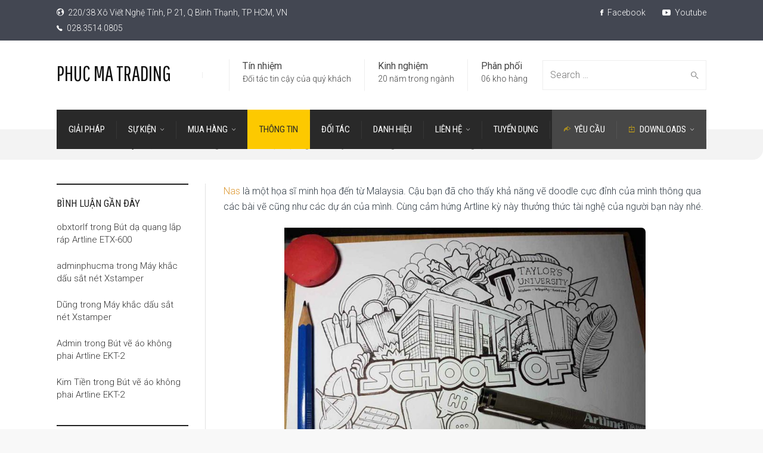

--- FILE ---
content_type: text/html; charset=UTF-8
request_url: https://phucma.com.vn/cam-hung-artline-35-cau-ban-nguoi-malaysia-voi-nhung-artwork-doodle-sang-tao/
body_size: 21156
content:
<!doctype html>
<html lang="vi">
<!--[if IE 9 ]><html class="no-js ie9"> <![endif]-->
<!--[if (gt IE 9)|!(IE)]><!--><html class="no-js"> <!--<![endif]-->
    <head>
        <meta charset="UTF-8">
					<meta name="viewport" content="width=device-width, initial-scale=1.0">
		        <link rel="profile" href="http://gmpg.org/xfn/11">
        <link rel="pingback" href="https://phucma.com.vn/xmlrpc.php">        
		<meta name='robots' content='index, follow, max-image-preview:large, max-snippet:-1, max-video-preview:-1' />
	<style>img:is([sizes="auto" i], [sizes^="auto," i]) { contain-intrinsic-size: 3000px 1500px }</style>
	
	<!-- This site is optimized with the Yoast SEO plugin v22.3 - https://yoast.com/wordpress/plugins/seo/ -->
	<title>Cảm hứng Artline #35: Cậu bạn người Malaysia với những Artwork doodle sáng tạo - PHUC MA TRADING</title>
	<meta name="description" content="Các bài viết hướng dẫn sử dụng các dòng văn phòng phẩm - dụng cụ vẽ - dụng cụ học sinh Artline Japan" />
	<link rel="canonical" href="https://phucma.com.vn/cam-hung-artline-35-cau-ban-nguoi-malaysia-voi-nhung-artwork-doodle-sang-tao/" />
	<meta property="og:locale" content="vi_VN" />
	<meta property="og:type" content="article" />
	<meta property="og:title" content="Cảm hứng Artline #35: Cậu bạn người Malaysia với những Artwork doodle sáng tạo - PHUC MA TRADING" />
	<meta property="og:description" content="Các bài viết hướng dẫn sử dụng các dòng văn phòng phẩm - dụng cụ vẽ - dụng cụ học sinh Artline Japan" />
	<meta property="og:url" content="https://phucma.com.vn/cam-hung-artline-35-cau-ban-nguoi-malaysia-voi-nhung-artwork-doodle-sang-tao/" />
	<meta property="og:site_name" content="PHUC MA TRADING" />
	<meta property="article:publisher" content="https://www.facebook.com/artline.vn/" />
	<meta property="article:published_time" content="2017-12-25T02:58:31+00:00" />
	<meta property="article:modified_time" content="2019-08-05T02:23:31+00:00" />
	<meta property="og:image" content="https://phucma.com.vn/wp-content/uploads/2017/12/2nas.jpg" />
	<meta property="og:image:width" content="800" />
	<meta property="og:image:height" content="800" />
	<meta property="og:image:type" content="image/jpeg" />
	<meta name="author" content="Ms Huong Giang" />
	<meta name="twitter:card" content="summary_large_image" />
	<meta name="twitter:creator" content="@CongTyPhucMa1" />
	<meta name="twitter:site" content="@CongTyPhucMa1" />
	<meta name="twitter:label1" content="Được viết bởi" />
	<meta name="twitter:data1" content="Ms Huong Giang" />
	<meta name="twitter:label2" content="Ước tính thời gian đọc" />
	<meta name="twitter:data2" content="1 phút" />
	<script type="application/ld+json" class="yoast-schema-graph">{"@context":"https://schema.org","@graph":[{"@type":"Article","@id":"https://phucma.com.vn/cam-hung-artline-35-cau-ban-nguoi-malaysia-voi-nhung-artwork-doodle-sang-tao/#article","isPartOf":{"@id":"https://phucma.com.vn/cam-hung-artline-35-cau-ban-nguoi-malaysia-voi-nhung-artwork-doodle-sang-tao/"},"author":{"name":"Ms Huong Giang","@id":"https://phucma.com.vn/#/schema/person/df3268946d5730d89965cc18da794c09"},"headline":"Cảm hứng Artline #35: Cậu bạn người Malaysia với những Artwork doodle sáng tạo","datePublished":"2017-12-25T02:58:31+00:00","dateModified":"2019-08-05T02:23:31+00:00","mainEntityOfPage":{"@id":"https://phucma.com.vn/cam-hung-artline-35-cau-ban-nguoi-malaysia-voi-nhung-artwork-doodle-sang-tao/"},"wordCount":242,"commentCount":0,"publisher":{"@id":"https://phucma.com.vn/#organization"},"image":{"@id":"https://phucma.com.vn/cam-hung-artline-35-cau-ban-nguoi-malaysia-voi-nhung-artwork-doodle-sang-tao/#primaryimage"},"thumbnailUrl":"https://phucma.com.vn/wp-content/uploads/2017/12/2nas.jpg","keywords":["Bút chì","bút chì 2b artline japan","bút chì Artline","Bút chì bền khó gãy","bút kỹ thuật chống lem","Bút kỹ thuật mực nhiều","Bút vẽ kỹ thuật","Dụng cụ vẽ","văn phòng phẩm"],"articleSection":["BLOG","Bút Chì","Bút vẽ kỹ thuật","Dụng cụ vẽ","Văn phòng phẩm"],"inLanguage":"vi","potentialAction":[{"@type":"CommentAction","name":"Comment","target":["https://phucma.com.vn/cam-hung-artline-35-cau-ban-nguoi-malaysia-voi-nhung-artwork-doodle-sang-tao/#respond"]}]},{"@type":"WebPage","@id":"https://phucma.com.vn/cam-hung-artline-35-cau-ban-nguoi-malaysia-voi-nhung-artwork-doodle-sang-tao/","url":"https://phucma.com.vn/cam-hung-artline-35-cau-ban-nguoi-malaysia-voi-nhung-artwork-doodle-sang-tao/","name":"Cảm hứng Artline #35: Cậu bạn người Malaysia với những Artwork doodle sáng tạo - PHUC MA TRADING","isPartOf":{"@id":"https://phucma.com.vn/#website"},"primaryImageOfPage":{"@id":"https://phucma.com.vn/cam-hung-artline-35-cau-ban-nguoi-malaysia-voi-nhung-artwork-doodle-sang-tao/#primaryimage"},"image":{"@id":"https://phucma.com.vn/cam-hung-artline-35-cau-ban-nguoi-malaysia-voi-nhung-artwork-doodle-sang-tao/#primaryimage"},"thumbnailUrl":"https://phucma.com.vn/wp-content/uploads/2017/12/2nas.jpg","datePublished":"2017-12-25T02:58:31+00:00","dateModified":"2019-08-05T02:23:31+00:00","description":"Các bài viết hướng dẫn sử dụng các dòng văn phòng phẩm - dụng cụ vẽ - dụng cụ học sinh Artline Japan","breadcrumb":{"@id":"https://phucma.com.vn/cam-hung-artline-35-cau-ban-nguoi-malaysia-voi-nhung-artwork-doodle-sang-tao/#breadcrumb"},"inLanguage":"vi","potentialAction":[{"@type":"ReadAction","target":["https://phucma.com.vn/cam-hung-artline-35-cau-ban-nguoi-malaysia-voi-nhung-artwork-doodle-sang-tao/"]}]},{"@type":"ImageObject","inLanguage":"vi","@id":"https://phucma.com.vn/cam-hung-artline-35-cau-ban-nguoi-malaysia-voi-nhung-artwork-doodle-sang-tao/#primaryimage","url":"https://phucma.com.vn/wp-content/uploads/2017/12/2nas.jpg","contentUrl":"https://phucma.com.vn/wp-content/uploads/2017/12/2nas.jpg","width":800,"height":800,"caption":"2nas"},{"@type":"BreadcrumbList","@id":"https://phucma.com.vn/cam-hung-artline-35-cau-ban-nguoi-malaysia-voi-nhung-artwork-doodle-sang-tao/#breadcrumb","itemListElement":[{"@type":"ListItem","position":1,"name":"Home","item":"https://phucma.com.vn/"},{"@type":"ListItem","position":2,"name":"Bút vẽ kỹ thuật","item":"https://phucma.com.vn/but-ve-ky-thuat-kien-truc/"},{"@type":"ListItem","position":3,"name":"Cảm hứng Artline #35: Cậu bạn người Malaysia với những Artwork doodle sáng tạo"}]},{"@type":"WebSite","@id":"https://phucma.com.vn/#website","url":"https://phucma.com.vn/","name":"PHUC MA TRADING","description":"Nhà cung cấp văn phòng phẩm và các bút viết, mực đánh dấu không phai","publisher":{"@id":"https://phucma.com.vn/#organization"},"potentialAction":[{"@type":"SearchAction","target":{"@type":"EntryPoint","urlTemplate":"https://phucma.com.vn/?s={search_term_string}"},"query-input":"required name=search_term_string"}],"inLanguage":"vi"},{"@type":"Organization","@id":"https://phucma.com.vn/#organization","name":"PHUC MA Trading Co.,Ltd","url":"https://phucma.com.vn/","logo":{"@type":"ImageObject","inLanguage":"vi","@id":"https://phucma.com.vn/#/schema/logo/image/","url":"https://phucma.com.vn/wp-content/uploads/2017/09/logo-cty-phuc-ma.png","contentUrl":"https://phucma.com.vn/wp-content/uploads/2017/09/logo-cty-phuc-ma.png","width":919,"height":919,"caption":"PHUC MA Trading Co.,Ltd"},"image":{"@id":"https://phucma.com.vn/#/schema/logo/image/"},"sameAs":["https://www.facebook.com/artline.vn/","https://twitter.com/CongTyPhucMa1","https://www.instagram.com/but_viet_artline/","https://www.youtube.com/channel/UC8wVDT1KfdU0gWgYjHE3jFA"]},{"@type":"Person","@id":"https://phucma.com.vn/#/schema/person/df3268946d5730d89965cc18da794c09","name":"Ms Huong Giang","image":{"@type":"ImageObject","inLanguage":"vi","@id":"https://phucma.com.vn/#/schema/person/image/","url":"https://secure.gravatar.com/avatar/e4afbd041e745368b3bbfa9cfffb774cd7919bdeab1fdd555bca1ca81df12485?s=96&d=mm&r=g","contentUrl":"https://secure.gravatar.com/avatar/e4afbd041e745368b3bbfa9cfffb774cd7919bdeab1fdd555bca1ca81df12485?s=96&d=mm&r=g","caption":"Ms Huong Giang"},"url":"https://phucma.com.vn/author/ms-huong-giang/"}]}</script>
	<!-- / Yoast SEO plugin. -->


<link rel='dns-prefetch' href='//fonts.googleapis.com' />
<link rel='preconnect' href='https://fonts.gstatic.com' crossorigin />
<link rel="alternate" type="application/rss+xml" title="Dòng thông tin PHUC MA TRADING &raquo;" href="https://phucma.com.vn/feed/" />
<link rel="alternate" type="application/rss+xml" title="PHUC MA TRADING &raquo; Dòng bình luận" href="https://phucma.com.vn/comments/feed/" />
<script type="text/javascript">
/* <![CDATA[ */
window._wpemojiSettings = {"baseUrl":"https:\/\/s.w.org\/images\/core\/emoji\/16.0.1\/72x72\/","ext":".png","svgUrl":"https:\/\/s.w.org\/images\/core\/emoji\/16.0.1\/svg\/","svgExt":".svg","source":{"concatemoji":"https:\/\/phucma.com.vn\/wp-includes\/js\/wp-emoji-release.min.js?ver=6.8.3"}};
/*! This file is auto-generated */
!function(s,n){var o,i,e;function c(e){try{var t={supportTests:e,timestamp:(new Date).valueOf()};sessionStorage.setItem(o,JSON.stringify(t))}catch(e){}}function p(e,t,n){e.clearRect(0,0,e.canvas.width,e.canvas.height),e.fillText(t,0,0);var t=new Uint32Array(e.getImageData(0,0,e.canvas.width,e.canvas.height).data),a=(e.clearRect(0,0,e.canvas.width,e.canvas.height),e.fillText(n,0,0),new Uint32Array(e.getImageData(0,0,e.canvas.width,e.canvas.height).data));return t.every(function(e,t){return e===a[t]})}function u(e,t){e.clearRect(0,0,e.canvas.width,e.canvas.height),e.fillText(t,0,0);for(var n=e.getImageData(16,16,1,1),a=0;a<n.data.length;a++)if(0!==n.data[a])return!1;return!0}function f(e,t,n,a){switch(t){case"flag":return n(e,"\ud83c\udff3\ufe0f\u200d\u26a7\ufe0f","\ud83c\udff3\ufe0f\u200b\u26a7\ufe0f")?!1:!n(e,"\ud83c\udde8\ud83c\uddf6","\ud83c\udde8\u200b\ud83c\uddf6")&&!n(e,"\ud83c\udff4\udb40\udc67\udb40\udc62\udb40\udc65\udb40\udc6e\udb40\udc67\udb40\udc7f","\ud83c\udff4\u200b\udb40\udc67\u200b\udb40\udc62\u200b\udb40\udc65\u200b\udb40\udc6e\u200b\udb40\udc67\u200b\udb40\udc7f");case"emoji":return!a(e,"\ud83e\udedf")}return!1}function g(e,t,n,a){var r="undefined"!=typeof WorkerGlobalScope&&self instanceof WorkerGlobalScope?new OffscreenCanvas(300,150):s.createElement("canvas"),o=r.getContext("2d",{willReadFrequently:!0}),i=(o.textBaseline="top",o.font="600 32px Arial",{});return e.forEach(function(e){i[e]=t(o,e,n,a)}),i}function t(e){var t=s.createElement("script");t.src=e,t.defer=!0,s.head.appendChild(t)}"undefined"!=typeof Promise&&(o="wpEmojiSettingsSupports",i=["flag","emoji"],n.supports={everything:!0,everythingExceptFlag:!0},e=new Promise(function(e){s.addEventListener("DOMContentLoaded",e,{once:!0})}),new Promise(function(t){var n=function(){try{var e=JSON.parse(sessionStorage.getItem(o));if("object"==typeof e&&"number"==typeof e.timestamp&&(new Date).valueOf()<e.timestamp+604800&&"object"==typeof e.supportTests)return e.supportTests}catch(e){}return null}();if(!n){if("undefined"!=typeof Worker&&"undefined"!=typeof OffscreenCanvas&&"undefined"!=typeof URL&&URL.createObjectURL&&"undefined"!=typeof Blob)try{var e="postMessage("+g.toString()+"("+[JSON.stringify(i),f.toString(),p.toString(),u.toString()].join(",")+"));",a=new Blob([e],{type:"text/javascript"}),r=new Worker(URL.createObjectURL(a),{name:"wpTestEmojiSupports"});return void(r.onmessage=function(e){c(n=e.data),r.terminate(),t(n)})}catch(e){}c(n=g(i,f,p,u))}t(n)}).then(function(e){for(var t in e)n.supports[t]=e[t],n.supports.everything=n.supports.everything&&n.supports[t],"flag"!==t&&(n.supports.everythingExceptFlag=n.supports.everythingExceptFlag&&n.supports[t]);n.supports.everythingExceptFlag=n.supports.everythingExceptFlag&&!n.supports.flag,n.DOMReady=!1,n.readyCallback=function(){n.DOMReady=!0}}).then(function(){return e}).then(function(){var e;n.supports.everything||(n.readyCallback(),(e=n.source||{}).concatemoji?t(e.concatemoji):e.wpemoji&&e.twemoji&&(t(e.twemoji),t(e.wpemoji)))}))}((window,document),window._wpemojiSettings);
/* ]]> */
</script>
<style id='wp-emoji-styles-inline-css' type='text/css'>

	img.wp-smiley, img.emoji {
		display: inline !important;
		border: none !important;
		box-shadow: none !important;
		height: 1em !important;
		width: 1em !important;
		margin: 0 0.07em !important;
		vertical-align: -0.1em !important;
		background: none !important;
		padding: 0 !important;
	}
</style>
<link rel='stylesheet' id='wp-block-library-css' href='https://phucma.com.vn/wp-includes/css/dist/block-library/style.min.css?ver=6.8.3' type='text/css' media='all' />
<style id='classic-theme-styles-inline-css' type='text/css'>
/*! This file is auto-generated */
.wp-block-button__link{color:#fff;background-color:#32373c;border-radius:9999px;box-shadow:none;text-decoration:none;padding:calc(.667em + 2px) calc(1.333em + 2px);font-size:1.125em}.wp-block-file__button{background:#32373c;color:#fff;text-decoration:none}
</style>
<style id='global-styles-inline-css' type='text/css'>
:root{--wp--preset--aspect-ratio--square: 1;--wp--preset--aspect-ratio--4-3: 4/3;--wp--preset--aspect-ratio--3-4: 3/4;--wp--preset--aspect-ratio--3-2: 3/2;--wp--preset--aspect-ratio--2-3: 2/3;--wp--preset--aspect-ratio--16-9: 16/9;--wp--preset--aspect-ratio--9-16: 9/16;--wp--preset--color--black: #000000;--wp--preset--color--cyan-bluish-gray: #abb8c3;--wp--preset--color--white: #ffffff;--wp--preset--color--pale-pink: #f78da7;--wp--preset--color--vivid-red: #cf2e2e;--wp--preset--color--luminous-vivid-orange: #ff6900;--wp--preset--color--luminous-vivid-amber: #fcb900;--wp--preset--color--light-green-cyan: #7bdcb5;--wp--preset--color--vivid-green-cyan: #00d084;--wp--preset--color--pale-cyan-blue: #8ed1fc;--wp--preset--color--vivid-cyan-blue: #0693e3;--wp--preset--color--vivid-purple: #9b51e0;--wp--preset--gradient--vivid-cyan-blue-to-vivid-purple: linear-gradient(135deg,rgba(6,147,227,1) 0%,rgb(155,81,224) 100%);--wp--preset--gradient--light-green-cyan-to-vivid-green-cyan: linear-gradient(135deg,rgb(122,220,180) 0%,rgb(0,208,130) 100%);--wp--preset--gradient--luminous-vivid-amber-to-luminous-vivid-orange: linear-gradient(135deg,rgba(252,185,0,1) 0%,rgba(255,105,0,1) 100%);--wp--preset--gradient--luminous-vivid-orange-to-vivid-red: linear-gradient(135deg,rgba(255,105,0,1) 0%,rgb(207,46,46) 100%);--wp--preset--gradient--very-light-gray-to-cyan-bluish-gray: linear-gradient(135deg,rgb(238,238,238) 0%,rgb(169,184,195) 100%);--wp--preset--gradient--cool-to-warm-spectrum: linear-gradient(135deg,rgb(74,234,220) 0%,rgb(151,120,209) 20%,rgb(207,42,186) 40%,rgb(238,44,130) 60%,rgb(251,105,98) 80%,rgb(254,248,76) 100%);--wp--preset--gradient--blush-light-purple: linear-gradient(135deg,rgb(255,206,236) 0%,rgb(152,150,240) 100%);--wp--preset--gradient--blush-bordeaux: linear-gradient(135deg,rgb(254,205,165) 0%,rgb(254,45,45) 50%,rgb(107,0,62) 100%);--wp--preset--gradient--luminous-dusk: linear-gradient(135deg,rgb(255,203,112) 0%,rgb(199,81,192) 50%,rgb(65,88,208) 100%);--wp--preset--gradient--pale-ocean: linear-gradient(135deg,rgb(255,245,203) 0%,rgb(182,227,212) 50%,rgb(51,167,181) 100%);--wp--preset--gradient--electric-grass: linear-gradient(135deg,rgb(202,248,128) 0%,rgb(113,206,126) 100%);--wp--preset--gradient--midnight: linear-gradient(135deg,rgb(2,3,129) 0%,rgb(40,116,252) 100%);--wp--preset--font-size--small: 13px;--wp--preset--font-size--medium: 20px;--wp--preset--font-size--large: 36px;--wp--preset--font-size--x-large: 42px;--wp--preset--spacing--20: 0.44rem;--wp--preset--spacing--30: 0.67rem;--wp--preset--spacing--40: 1rem;--wp--preset--spacing--50: 1.5rem;--wp--preset--spacing--60: 2.25rem;--wp--preset--spacing--70: 3.38rem;--wp--preset--spacing--80: 5.06rem;--wp--preset--shadow--natural: 6px 6px 9px rgba(0, 0, 0, 0.2);--wp--preset--shadow--deep: 12px 12px 50px rgba(0, 0, 0, 0.4);--wp--preset--shadow--sharp: 6px 6px 0px rgba(0, 0, 0, 0.2);--wp--preset--shadow--outlined: 6px 6px 0px -3px rgba(255, 255, 255, 1), 6px 6px rgba(0, 0, 0, 1);--wp--preset--shadow--crisp: 6px 6px 0px rgba(0, 0, 0, 1);}:where(.is-layout-flex){gap: 0.5em;}:where(.is-layout-grid){gap: 0.5em;}body .is-layout-flex{display: flex;}.is-layout-flex{flex-wrap: wrap;align-items: center;}.is-layout-flex > :is(*, div){margin: 0;}body .is-layout-grid{display: grid;}.is-layout-grid > :is(*, div){margin: 0;}:where(.wp-block-columns.is-layout-flex){gap: 2em;}:where(.wp-block-columns.is-layout-grid){gap: 2em;}:where(.wp-block-post-template.is-layout-flex){gap: 1.25em;}:where(.wp-block-post-template.is-layout-grid){gap: 1.25em;}.has-black-color{color: var(--wp--preset--color--black) !important;}.has-cyan-bluish-gray-color{color: var(--wp--preset--color--cyan-bluish-gray) !important;}.has-white-color{color: var(--wp--preset--color--white) !important;}.has-pale-pink-color{color: var(--wp--preset--color--pale-pink) !important;}.has-vivid-red-color{color: var(--wp--preset--color--vivid-red) !important;}.has-luminous-vivid-orange-color{color: var(--wp--preset--color--luminous-vivid-orange) !important;}.has-luminous-vivid-amber-color{color: var(--wp--preset--color--luminous-vivid-amber) !important;}.has-light-green-cyan-color{color: var(--wp--preset--color--light-green-cyan) !important;}.has-vivid-green-cyan-color{color: var(--wp--preset--color--vivid-green-cyan) !important;}.has-pale-cyan-blue-color{color: var(--wp--preset--color--pale-cyan-blue) !important;}.has-vivid-cyan-blue-color{color: var(--wp--preset--color--vivid-cyan-blue) !important;}.has-vivid-purple-color{color: var(--wp--preset--color--vivid-purple) !important;}.has-black-background-color{background-color: var(--wp--preset--color--black) !important;}.has-cyan-bluish-gray-background-color{background-color: var(--wp--preset--color--cyan-bluish-gray) !important;}.has-white-background-color{background-color: var(--wp--preset--color--white) !important;}.has-pale-pink-background-color{background-color: var(--wp--preset--color--pale-pink) !important;}.has-vivid-red-background-color{background-color: var(--wp--preset--color--vivid-red) !important;}.has-luminous-vivid-orange-background-color{background-color: var(--wp--preset--color--luminous-vivid-orange) !important;}.has-luminous-vivid-amber-background-color{background-color: var(--wp--preset--color--luminous-vivid-amber) !important;}.has-light-green-cyan-background-color{background-color: var(--wp--preset--color--light-green-cyan) !important;}.has-vivid-green-cyan-background-color{background-color: var(--wp--preset--color--vivid-green-cyan) !important;}.has-pale-cyan-blue-background-color{background-color: var(--wp--preset--color--pale-cyan-blue) !important;}.has-vivid-cyan-blue-background-color{background-color: var(--wp--preset--color--vivid-cyan-blue) !important;}.has-vivid-purple-background-color{background-color: var(--wp--preset--color--vivid-purple) !important;}.has-black-border-color{border-color: var(--wp--preset--color--black) !important;}.has-cyan-bluish-gray-border-color{border-color: var(--wp--preset--color--cyan-bluish-gray) !important;}.has-white-border-color{border-color: var(--wp--preset--color--white) !important;}.has-pale-pink-border-color{border-color: var(--wp--preset--color--pale-pink) !important;}.has-vivid-red-border-color{border-color: var(--wp--preset--color--vivid-red) !important;}.has-luminous-vivid-orange-border-color{border-color: var(--wp--preset--color--luminous-vivid-orange) !important;}.has-luminous-vivid-amber-border-color{border-color: var(--wp--preset--color--luminous-vivid-amber) !important;}.has-light-green-cyan-border-color{border-color: var(--wp--preset--color--light-green-cyan) !important;}.has-vivid-green-cyan-border-color{border-color: var(--wp--preset--color--vivid-green-cyan) !important;}.has-pale-cyan-blue-border-color{border-color: var(--wp--preset--color--pale-cyan-blue) !important;}.has-vivid-cyan-blue-border-color{border-color: var(--wp--preset--color--vivid-cyan-blue) !important;}.has-vivid-purple-border-color{border-color: var(--wp--preset--color--vivid-purple) !important;}.has-vivid-cyan-blue-to-vivid-purple-gradient-background{background: var(--wp--preset--gradient--vivid-cyan-blue-to-vivid-purple) !important;}.has-light-green-cyan-to-vivid-green-cyan-gradient-background{background: var(--wp--preset--gradient--light-green-cyan-to-vivid-green-cyan) !important;}.has-luminous-vivid-amber-to-luminous-vivid-orange-gradient-background{background: var(--wp--preset--gradient--luminous-vivid-amber-to-luminous-vivid-orange) !important;}.has-luminous-vivid-orange-to-vivid-red-gradient-background{background: var(--wp--preset--gradient--luminous-vivid-orange-to-vivid-red) !important;}.has-very-light-gray-to-cyan-bluish-gray-gradient-background{background: var(--wp--preset--gradient--very-light-gray-to-cyan-bluish-gray) !important;}.has-cool-to-warm-spectrum-gradient-background{background: var(--wp--preset--gradient--cool-to-warm-spectrum) !important;}.has-blush-light-purple-gradient-background{background: var(--wp--preset--gradient--blush-light-purple) !important;}.has-blush-bordeaux-gradient-background{background: var(--wp--preset--gradient--blush-bordeaux) !important;}.has-luminous-dusk-gradient-background{background: var(--wp--preset--gradient--luminous-dusk) !important;}.has-pale-ocean-gradient-background{background: var(--wp--preset--gradient--pale-ocean) !important;}.has-electric-grass-gradient-background{background: var(--wp--preset--gradient--electric-grass) !important;}.has-midnight-gradient-background{background: var(--wp--preset--gradient--midnight) !important;}.has-small-font-size{font-size: var(--wp--preset--font-size--small) !important;}.has-medium-font-size{font-size: var(--wp--preset--font-size--medium) !important;}.has-large-font-size{font-size: var(--wp--preset--font-size--large) !important;}.has-x-large-font-size{font-size: var(--wp--preset--font-size--x-large) !important;}
:where(.wp-block-post-template.is-layout-flex){gap: 1.25em;}:where(.wp-block-post-template.is-layout-grid){gap: 1.25em;}
:where(.wp-block-columns.is-layout-flex){gap: 2em;}:where(.wp-block-columns.is-layout-grid){gap: 2em;}
:root :where(.wp-block-pullquote){font-size: 1.5em;line-height: 1.6;}
</style>
<link rel='stylesheet' id='redux-extendify-styles-css' href='https://phucma.com.vn/wp-content/plugins/redux-framework/redux-core/assets/css/extendify-utilities.css?ver=4.4.9' type='text/css' media='all' />
<link rel='stylesheet' id='cg_toolkit_styles-css' href='https://phucma.com.vn/wp-content/plugins/commercegurus-toolkit/css/cg_toolkit.css?ver=6.8.3' type='text/css' media='all' />
<link rel='stylesheet' id='woocommerce-layout-css' href='https://phucma.com.vn/wp-content/plugins/woocommerce/assets/css/woocommerce-layout.css?ver=8.7.2' type='text/css' media='all' />
<link rel='stylesheet' id='woocommerce-smallscreen-css' href='https://phucma.com.vn/wp-content/plugins/woocommerce/assets/css/woocommerce-smallscreen.css?ver=8.7.2' type='text/css' media='only screen and (max-width: 768px)' />
<link rel='stylesheet' id='woocommerce-general-css' href='https://phucma.com.vn/wp-content/plugins/woocommerce/assets/css/woocommerce.css?ver=8.7.2' type='text/css' media='all' />
<style id='woocommerce-inline-inline-css' type='text/css'>
.woocommerce form .form-row .required { visibility: visible; }
</style>
<link rel='stylesheet' id='font-awesome-css' href='https://phucma.com.vn/wp-content/themes/factory/css/font-awesome/font-awesome.min.css?ver=6.8.3' type='text/css' media='all' />
<link rel='stylesheet' id='ionicons-css' href='https://phucma.com.vn/wp-content/themes/factory/css/ionicons.css?ver=6.8.3' type='text/css' media='all' />
<link rel='stylesheet' id='animate-css' href='https://phucma.com.vn/wp-content/themes/factory/css/animate.css?ver=6.8.3' type='text/css' media='all' />
<link rel='stylesheet' id='bootstrap-css' href='https://phucma.com.vn/wp-content/themes/factory/inc/core/bootstrap/dist/css/bootstrap.min.css?ver=6.8.3' type='text/css' media='all' />
<link rel='stylesheet' id='cg-commercegurus-css' href='https://phucma.com.vn/wp-content/themes/factory/css/commercegurus.css?ver=6.8.3' type='text/css' media='all' />
<style id='cg-commercegurus-inline-css' type='text/css'>

            .cg-hero-bg {
                background-image: url( https://phucma.com.vn/wp-content/uploads/2017/12/2nas.jpg );
            }
        
</style>
<link rel='stylesheet' id='cg-responsive-css' href='https://phucma.com.vn/wp-content/themes/factory/css/responsive.css?ver=6.8.3' type='text/css' media='all' />
<link rel='stylesheet' id='cg-child-styles-css' href='https://phucma.com.vn/wp-content/themes/factory-child/style.css?ver=6.8.3' type='text/css' media='all' />
<link rel="preload" as="style" href="https://fonts.googleapis.com/css?family=Roboto%20Condensed:100,200,300,400,500,600,700,800,900,100italic,200italic,300italic,400italic,500italic,600italic,700italic,800italic,900italic%7CRoboto:100,200,300,400,500,600,700,800,900,100italic,200italic,300italic,400italic,500italic,600italic,700italic,800italic,900italic%7CPathway%20Gothic%20One:400&#038;display=swap&#038;ver=1743495661" /><link rel="stylesheet" href="https://fonts.googleapis.com/css?family=Roboto%20Condensed:100,200,300,400,500,600,700,800,900,100italic,200italic,300italic,400italic,500italic,600italic,700italic,800italic,900italic%7CRoboto:100,200,300,400,500,600,700,800,900,100italic,200italic,300italic,400italic,500italic,600italic,700italic,800italic,900italic%7CPathway%20Gothic%20One:400&#038;display=swap&#038;ver=1743495661" media="print" onload="this.media='all'"><noscript><link rel="stylesheet" href="https://fonts.googleapis.com/css?family=Roboto%20Condensed:100,200,300,400,500,600,700,800,900,100italic,200italic,300italic,400italic,500italic,600italic,700italic,800italic,900italic%7CRoboto:100,200,300,400,500,600,700,800,900,100italic,200italic,300italic,400italic,500italic,600italic,700italic,800italic,900italic%7CPathway%20Gothic%20One:400&#038;display=swap&#038;ver=1743495661" /></noscript><script type="text/javascript" src="https://phucma.com.vn/wp-includes/js/jquery/jquery.min.js?ver=3.7.1" id="jquery-core-js"></script>
<script type="text/javascript" src="https://phucma.com.vn/wp-includes/js/jquery/jquery-migrate.min.js?ver=3.4.1" id="jquery-migrate-js"></script>
<script type="text/javascript" src="https://phucma.com.vn/wp-content/plugins/woocommerce/assets/js/jquery-blockui/jquery.blockUI.min.js?ver=2.7.0-wc.8.7.2" id="jquery-blockui-js" data-wp-strategy="defer"></script>
<script type="text/javascript" id="wc-add-to-cart-js-extra">
/* <![CDATA[ */
var wc_add_to_cart_params = {"ajax_url":"\/wp-admin\/admin-ajax.php","wc_ajax_url":"\/?wc-ajax=%%endpoint%%","i18n_view_cart":"View cart","cart_url":"https:\/\/phucma.com.vn","is_cart":"","cart_redirect_after_add":"no"};
/* ]]> */
</script>
<script type="text/javascript" src="https://phucma.com.vn/wp-content/plugins/woocommerce/assets/js/frontend/add-to-cart.min.js?ver=8.7.2" id="wc-add-to-cart-js" data-wp-strategy="defer"></script>
<script type="text/javascript" src="https://phucma.com.vn/wp-content/plugins/woocommerce/assets/js/js-cookie/js.cookie.min.js?ver=2.1.4-wc.8.7.2" id="js-cookie-js" defer="defer" data-wp-strategy="defer"></script>
<script type="text/javascript" id="woocommerce-js-extra">
/* <![CDATA[ */
var woocommerce_params = {"ajax_url":"\/wp-admin\/admin-ajax.php","wc_ajax_url":"\/?wc-ajax=%%endpoint%%"};
/* ]]> */
</script>
<script type="text/javascript" src="https://phucma.com.vn/wp-content/plugins/woocommerce/assets/js/frontend/woocommerce.min.js?ver=8.7.2" id="woocommerce-js" defer="defer" data-wp-strategy="defer"></script>
<script type="text/javascript" src="https://phucma.com.vn/wp-content/plugins/js_composer/assets/js/vendors/woocommerce-add-to-cart.js?ver=6.13.0" id="vc_woocommerce-add-to-cart-js-js"></script>
<script type="text/javascript" src="https://phucma.com.vn/wp-content/themes/factory/js/src/cond/owl.carousel.min.js?ver=6.8.3" id="owlcarousel-js"></script>
<script type="text/javascript" src="https://phucma.com.vn/wp-content/themes/factory/js/src/cond/modernizr.js?ver=6.8.3" id="factorycommercegurus_modernizr_custom-js"></script>
<script type="text/javascript" src="https://phucma.com.vn/wp-content/themes/factory/js/src/cond/scrollfix.js?ver=6.8.3" id="factorycommercegurus_scrollfix-js"></script>
<link rel="https://api.w.org/" href="https://phucma.com.vn/wp-json/" /><link rel="alternate" title="JSON" type="application/json" href="https://phucma.com.vn/wp-json/wp/v2/posts/12902" /><link rel="EditURI" type="application/rsd+xml" title="RSD" href="https://phucma.com.vn/xmlrpc.php?rsd" />
<meta name="generator" content="WordPress 6.8.3" />
<meta name="generator" content="WooCommerce 8.7.2" />
<link rel='shortlink' href='https://phucma.com.vn/?p=12902' />
<link rel="alternate" title="oNhúng (JSON)" type="application/json+oembed" href="https://phucma.com.vn/wp-json/oembed/1.0/embed?url=https%3A%2F%2Fphucma.com.vn%2Fcam-hung-artline-35-cau-ban-nguoi-malaysia-voi-nhung-artwork-doodle-sang-tao%2F" />
<link rel="alternate" title="oNhúng (XML)" type="text/xml+oembed" href="https://phucma.com.vn/wp-json/oembed/1.0/embed?url=https%3A%2F%2Fphucma.com.vn%2Fcam-hung-artline-35-cau-ban-nguoi-malaysia-voi-nhung-artwork-doodle-sang-tao%2F&#038;format=xml" />
<meta name="generator" content="Redux 4.4.9" /><!-- Facebook Pixel Code -->
<script>
!function(f,b,e,v,n,t,s)
{if(f.fbq)return;n=f.fbq=function(){n.callMethod?
n.callMethod.apply(n,arguments):n.queue.push(arguments)};
if(!f._fbq)f._fbq=n;n.push=n;n.loaded=!0;n.version='2.0';
n.queue=[];t=b.createElement(e);t.async=!0;
t.src=v;s=b.getElementsByTagName(e)[0];
s.parentNode.insertBefore(t,s)}(window,document,'script',
'https://connect.facebook.net/en_US/fbevents.js');
 fbq('init', '177944249213330'); 
fbq('track', 'PageView');
</script>
<noscript>
 <img height="1" width="1" 
src="https://www.facebook.com/tr?id=177944249213330&ev=PageView
&noscript=1"/>
</noscript>

<!-- Google tag (gtag.js) -->
<script async src="https://www.googletagmanager.com/gtag/js?id=AW-11398542099"></script>
<script>
  window.dataLayer = window.dataLayer || [];
  function gtag(){dataLayer.push(arguments);}
  gtag('js', new Date());

  gtag('config', 'AW-11398542099');
</script>

<!-- End Facebook Pixel Code -->

<!-- This site is optimized with the Schema plugin v1.7.9.6 - https://schema.press -->
<script type="application/ld+json">{"@context":"https:\/\/schema.org\/","@type":"BlogPosting","mainEntityOfPage":{"@type":"WebPage","@id":"https:\/\/phucma.com.vn\/cam-hung-artline-35-cau-ban-nguoi-malaysia-voi-nhung-artwork-doodle-sang-tao\/"},"url":"https:\/\/phucma.com.vn\/cam-hung-artline-35-cau-ban-nguoi-malaysia-voi-nhung-artwork-doodle-sang-tao\/","headline":"Cảm hứng Artline #35: Cậu bạn người Malaysia với những Artwork doodle sáng tạo","datePublished":"2017-12-25T09:58:31+07:00","dateModified":"2019-08-05T09:23:31+07:00","publisher":{"@type":"Organization","@id":"https:\/\/phucma.com.vn\/#organization","name":"PHUC MA TRADING CO.,LTD","logo":{"@type":"ImageObject","url":"http:\/\/phucma.com.vn\/wp-content\/uploads\/2017\/09\/logo-Artline.png","width":600,"height":60}},"image":{"@type":"ImageObject","url":"https:\/\/phucma.com.vn\/wp-content\/uploads\/2017\/12\/2nas.jpg","width":800,"height":800},"articleSection":"BLOG","keywords":"Bút chì, bút chì 2b artline japan, bút chì Artline, Bút chì bền khó gãy, bút kỹ thuật chống lem, Bút kỹ thuật mực nhiều, Bút vẽ kỹ thuật, Dụng cụ vẽ, văn phòng phẩm","description":"Nas là một họa sĩ minh họa đến từ Malaysia. Cậu bạn đã cho thấy khả năng vẽ doodle cực đỉnh của mình thông qua các bài vẽ cũng như các dự án của mình. Cùng cảm hứng Artline kỳ này thưởng thức tài nghệ của người bạn này nhé. Một","author":{"@type":"Person","name":"Ms Huong Giang","url":"https:\/\/phucma.com.vn\/author\/ms-huong-giang\/","image":{"@type":"ImageObject","url":"https:\/\/secure.gravatar.com\/avatar\/e4afbd041e745368b3bbfa9cfffb774cd7919bdeab1fdd555bca1ca81df12485?s=96&d=mm&r=g","height":96,"width":96}},"commentCount":"0"}</script>

	<noscript><style>.woocommerce-product-gallery{ opacity: 1 !important; }</style></noscript>
	<style type="text/css">.recentcomments a{display:inline !important;padding:0 !important;margin:0 !important;}</style><meta name="generator" content="Powered by WPBakery Page Builder - drag and drop page builder for WordPress."/>


<!-- This site is optimized with the Schema plugin v1.7.9.6 - https://schema.press -->
<script type="application/ld+json">{
    "@context": "http://schema.org",
    "@type": "BreadcrumbList",
    "itemListElement": [
        {
            "@type": "ListItem",
            "position": 1,
            "item": {
                "@id": "https://phucma.com.vn",
                "name": "Home"
            }
        },
        {
            "@type": "ListItem",
            "position": 2,
            "item": {
                "@id": "https://phucma.com.vn/news/",
                "name": "News"
            }
        },
        {
            "@type": "ListItem",
            "position": 3,
            "item": {
                "@id": "https://phucma.com.vn/cam-hung-artline-35-cau-ban-nguoi-malaysia-voi-nhung-artwork-doodle-sang-tao/",
                "name": "C\u1ea3m h\u1ee9ng Artline #35: C\u1eadu b\u1ea1n ng\u01b0\u1eddi Malaysia v\u1edbi nh\u1eefng Artwork doodle s\u00e1ng t\u1ea1o",
                "image": "https://phucma.com.vn/wp-content/uploads/2017/12/2nas.jpg"
            }
        }
    ]
}</script>

<link rel="icon" href="https://phucma.com.vn/wp-content/uploads/2017/09/cropped-logo-cty-phuc-ma-1-32x32.png" sizes="32x32" />
<link rel="icon" href="https://phucma.com.vn/wp-content/uploads/2017/09/cropped-logo-cty-phuc-ma-1-192x192.png" sizes="192x192" />
<link rel="apple-touch-icon" href="https://phucma.com.vn/wp-content/uploads/2017/09/cropped-logo-cty-phuc-ma-1-180x180.png" />
<meta name="msapplication-TileImage" content="https://phucma.com.vn/wp-content/uploads/2017/09/cropped-logo-cty-phuc-ma-1-270x270.png" />

	<style type="text/css">

		
			.cg-announcements 
			{
				background-color: #434752;
			}

			
			.cg-announcements,
			.cg-announcements a,
			.cg-announcements a:hover

			{
				color: #ffffff;
			}

			
			.cg-header-fixed .menu > li.menu-full-width .cg-submenu-ddown .container > ul > li > a:hover, 
			.cg-primary-menu .menu > li.menu-full-width .cg-submenu-ddown .container > ul > li > a:hover 
			{
				color: #333333;
			}
		
					.cg-primary-menu .menu > li .cg-submenu-ddown .container > ul > li:hover > a,
			.cg-header-fixed .menu > li .cg-submenu-ddown .container > ul > li:hover > a,
			.cg-primary-menu .menu > li .cg-submenu-ddown .container > ul > li > a:hover,
			.cg-header-fixed .menu > li .cg-submenu-ddown .container > ul > li > a:hover,
			.menu > li .cg-submenu-ddown .container > ul .menu-item-has-children .cg-submenu li a:hover,
			.cg-primary-menu .menu > li .cg-submenu-ddown .container > ul .menu-item-has-children > a:hover:after {
				background-color: #fec900; 
				border-color: #fec900;
			}

		
					body {
				background-color: #f8f8f8; 
			}

		
		
		
		
						.cg-hero-bg {
				background-image: url('https://phucma.com.vn/wp-content/uploads/2024/08/banner-artline.jpg'); 
			}
		
		
					#main-wrapper, 
			body.boxed #main-wrapper,
			#cg-page-wrap,
			.page-container {
				background-color: #ffffff; 
			}
		
		
			#top,
			.cg-primary-menu .menu > li > a:before,
			.new.menu-item a:after, 
			.cg-primary-menu-below-wrapper .menu > li.current_page_item > a,
			.cg-primary-menu-below-wrapper .menu > li.current-menu-ancestor > a,
			.cg-primary-menu-below-wrapper .menu > li.current_page_parent > a,
			.bttn:before, .cg-product-cta .button:before, 
			.slider .cg-product-cta .button:before, 
			.widget_shopping_cart_content p.buttons a.button:before,
			.faqs-reviews .accordionButton .icon-plus:before, 
			.content-area ul.bullets li:before,
			.container .mejs-controls .mejs-time-rail .mejs-time-current,
			.wpb_toggle:before, h4.wpb_toggle:before,
			#filters button.is-checked,
			.first-footer ul.list li:before,
			.tipr_content,
			.navbar-toggle .icon-bar,
			#calendar_wrap caption,
			.subfooter #mc_signup_submit,
			.container .wpb_accordion .wpb_accordion_wrapper .wpb_accordion_header.ui-accordion-header-active,
			.page-numbers li span.current,
			.page-numbers li a:hover,
			.product-category-description,
			.nav-slit h3,
			.cg-folio-thumb,
			.cg-folio-button,
			.cg-extra-product-options li a:after,
			.post-tags a:hover, 
			body.single-post.has-featured-image .header-wrapper .entry-meta time,
			#respond input#submit,
			#respond input#submit:hover,
			.content-area footer.entry-meta a:after,
			body .flex-direction-nav a,
			body.single-post .content-area footer.entry-meta a:after,
			.content-area .medium-blog footer.entry-meta a:after,
			.cg-primary-menu .menu > li .cg-submenu-ddown .container > ul > li a:hover:after,
			.container #mc_signup_submit,
			.cg-overlay-feature .cg-copy span.subtitle strong,
			.cg-overlay-slideup:hover .cg-copy,
			.container .mc4wp-form input[type="submit"],
			.woocommerce .widget_price_filter .price_slider_wrapper .ui-widget-content,
			.wpcf7 input.wpcf7-submit,
			.double-bounce1, .double-bounce2,
			.entry-content a.more-link:before,
			.woocommerce a.button.alt,
			.woocommerce a.button.alt:hover,
			.widget_pages ul li:before, 
			.widget_meta ul li:before, 
			.widget_archive ul li:before, 
			.widget_categories ul li:before, 
			.widget_nav_menu ul li:before,
			.woocommerce button.button.alt,
			.woocommerce button.button.alt:hover,
			.woocommerce input.button.alt,
			.woocommerce input.button.alt:hover

			{
				background-color: #fdc900; 
			}

			.page-numbers li span.current,
			ul.tiny-cart li ul.cart_list li.buttons .button.checkout,
			.page-numbers li a:hover, 
			.page-numbers li span.current,
			.page-numbers li span.current:hover,
			.page-numbers li a:hover,
			.vc_read_more,
			body .wpb_teaser_grid .categories_filter li a:hover, 
			.owl-theme .owl-controls .owl-page.active span, 
			.owl-theme .owl-controls.clickable .owl-page:hover span,
			.woocommerce-page .container .cart-collaterals a.button,
			.container .wpb_content_element .wpb_tabs_nav li.ui-tabs-active a,
			.order-wrap,
			.cg-product-cta .button:hover,
			.slider .cg-product-cta .button:hover,
			.widget_shopping_cart_content p.buttons a.button.checkout,
			.entry-content a.more-link:hover,
			body.home .wpb_text_column p a.more-link:hover,
			#respond input#submit,
			.up-sells-bottom h2 span,
			.content-area .up-sells-bottom h2 span,
			.related h2 span,
			.content-area .related h2 span,
			.cross-sells h2 span,
			.woocommerce-page .content-area form .coupon h3 span,
			body .vc_tta.vc_general.vc_tta-color-white .vc_tta-tab.vc_active span,
			body.error404 .content-area a.btn,
			body .flexslider,
			body.woocommerce-page ul.products li.product a:hover img,
			.cg-primary-menu .menu > li:hover

			{
				border-color: #fdc900;
			}

			.post-tags a:hover:before,
			.cat-links a:hover:before,
			.tags-links a:hover:before {
				border-right-color: #fdc900;
			}

			.container .wpb_content_element .wpb_tabs_nav li.ui-tabs-active a:before {
				border-top-color: #fdc900;
			}

			a,
			body.bbpress button,
			.cg-features i,
			.cg-features h2,
			.toggle-active i.fa,
			.cg-menu-beside .cg-cart-count,
			.widget_layered_nav ul.yith-wcan-list li a:before,
			.widget_layered_nav ul.yith-wcan-list li.chosen a:before,
			.widget_layered_nav ul.yith-wcan-list li.chosen a,
			.cg-menu-below .cg-extras .cg-header-details i,
			blockquote:before,
			blockquote:after,
			article.format-link .entry-content p:before,
			.container .ui-state-default a, 
			.container .ui-state-default a:link, 
			.container .ui-state-default a:visited,
			.logo a,
			.container .cg-product-cta a.button.added:after,
			.woocommerce-breadcrumb a,
			#cg-articles h3 a,
			.cg-recent-folio-title a, 
			.content-area h2.cg-recent-folio-title a,
			.cg-product-info .yith-wcwl-add-to-wishlist a:hover:before,
			.cg-product-wrap .yith-wcwl-add-to-wishlist .yith-wcwl-wishlistexistsbrowse.show a:before,
			.cg-primary-menu-below-wrapper .menu > li.download a span:before,
			.cg-primary-menu-below-wrapper .menu > li.download a:before,
			.cg-primary-menu-below-wrapper .menu > li.arrow a span:before,
			.cg-primary-menu-below-wrapper .menu > li.arrow a:before,
			.widget_rss ul li a,
			.lightwrapper .widget_rss ul li a,
			.woocommerce-tabs .tabs li a:hover,
			.content-area .checkout-confirmed-payment p,
			.icon.cg-icon-bag-shopping-2, 
			.icon.cg-icon-basket-1, 
			.icon.cg-icon-shopping-1,
			#top-menu-wrap li a:hover,
			.cg-product-info .yith-wcwl-add-to-wishlist .yith-wcwl-wishlistaddedbrowse a:before, 
			.cg-product-info .yith-wcwl-add-to-wishlist .yith-wcwl-wishlistaddedbrowse a:hover:before,
			.widget ul.product-categories ul.children li a:before,
			.widget_pages ul ul.children li a:before,
			.container .wpb_content_element .wpb_tabs_nav li.ui-tabs-active a,
			.container .wpb_tabs .wpb_tabs_nav li a:hover,
			.widget a:hover,
			.cg-product-cta a.button.added,
			.woocommerce-tabs .tabs li.active a,
			.summary .price ins .amount,
			.woocommerce div.product p.price,
			body.woocommerce-page ul.products li.product .price,
			ul.tiny-cart li a.cart_dropdown_link:before,
			button.mfp-close:hover,
			body .vc_custom_heading a:hover,
			body.error404 .content-area a.btn,
			.no-grid .vc_custom_heading a:hover,
			.cg-price-action .cg-product-cta a,
			.prev-product:hover:before, 
			.next-product:hover:before,
			.widget.woocommerce .amount,
			.woocommerce nav.woocommerce-pagination ul li span.current,
			.cg-primary-menu .menu > li.menu-full-width .cg-submenu-ddown .container > ul > li > a:hover,
			.container .wpb_tour.wpb_content_element .wpb_tour_tabs_wrapper .wpb_tabs_nav li.ui-state-active a,
			.cg-header-fixed .menu > li.menu-full-width .cg-submenu-ddown .container > ul > li .cg-submenu ul li.title a:hover,
			.cg-primary-menu .menu > li.menu-full-width .cg-submenu-ddown .container > ul > li .cg-submenu ul li.title a:hover 

			{
				color: #fdc900;
			}

			.owl-theme .owl-controls .owl-buttons div:hover,
			article.format-link .entry-content p:hover,
			.container .ui-state-hover,
			#filters button.is-checked,
			#filters button.is-checked:hover,
			.map_inner,
			h4.widget-title span,
			.wpb_teaser_grid .categories_filter li.active a,
			.cg-header-fixed .menu > li .cg-submenu-ddown, 
			body .wpb_teaser_grid .categories_filter li.active a,
			.cg-wp-menu-wrapper .menu li a:hover,
			.cg-primary-menu-beside .cg-wp-menu-wrapper .menu li:hover a,
			.cg-header-fixed .cg-wp-menu-wrapper .menu li:hover a,
			.container .cg-product-cta a.button.added,
			h4.widget-title span,
			#secondary h4.widget-title span,
			.container .wpb_accordion .wpb_accordion_wrapper .wpb_accordion_header.ui-accordion-header-active

			{
				border-color: #fdc900;
			}


			ul.tabNavigation li a.active,
			.wpb_teaser_grid .categories_filter li.active a,
			ul.tiny-cart li ul.cart_list li.buttons .button.checkout,
			.cg-primary-menu .menu > li:before

			{
				background: #fdc900;

			}

			.tipr_point_top:after,
			.woocommerce .woocommerce-tabs ul.tabs li.active a:after {
				border-top-color: #fdc900;
			}

			.tipr_point_bottom:after,
			.content-area a:hover
			{
				border-bottom-color: #fdc900;
			}

		
		
			a,
			.logo a,
			#secondary .widget_rss ul li a,
			.navbar ul li.current-menu-item a, 
			.navbar ul li.current-menu-ancestor a, 
			body.woocommerce ul.products li.product a:hover,
			#cg-articles h3 a,
			.current-menu-item,
			.content-area table.my_account_orders td.order-actions a,
			body.blog.has-featured-image .header-wrapper p.sub-title a,
			.content-area .cart-collaterals table a.shipping-calculator-button,
			.content-area h6 a.email,
			#secondary .widget_recent_entries ul li a

			{
				color: #dd9933; 
			}


		
					.page-container a:hover,
			.page-container a:focus,
			body.single footer.entry-meta a:hover,
			.content-area table a:hover,
			.cg-blog-date .comments-link a:hover,
			.widget ul.product-categories li a:hover,
			.widget ul.product-categories ul.children li a:hover,
			#top .dropdown-menu li a:hover, 
			ul.navbar-nav li .nav-dropdown li a:hover,
			.navbar ul li.current-menu-item a:hover, 
			.navbar ul li.current-menu-ancestor a:hover,
			.content-area a.post-edit-link:hover:before,
			.cg-header-fixed .menu > li .cg-submenu-ddown .container > ul > li a:hover, 
			body .cg-primary-menu .menu > li .cg-submenu-ddown .container > ul > li a:hover, 
			.cg-submenu-ddown .container > ul > li > a:hover,
			.cg-header-fixed .menu > li .cg-submenu-ddown .container > ul > li a:hover,
			.cg-primary-menu .menu > li .cg-submenu-ddown .container > ul > li a:hover,
			.blog-pagination ul li a:hover,
			.content-area .medium-blog footer.entry-meta a:hover,
			.widget.popular-posts ul li a.wpp-post-title:hover,
			body .content-area article h2 a:hover,
			body .vc_custom_heading a:hover,
			.widget_tag_cloud a:hover,
			body.woocommerce-page ul.products li.product .button:hover,
			#secondary .widget_recent_entries ul li a:hover

			{
				color: #000000; 
			}

			.dropdown-menu > li > a:hover {
				background-color: #000000; 
			}

		
		
			@media only screen and (min-width: 1100px) { 

				.rightnav,
				.rightnav h4.widget-title {
					color: #444444;
				}

			}
		
		
				.cg-primary-menu .menu > li > a,
				.cg-primary-menu-below-wrapper .menu > li.secondary.current_page_item > a,
				body .cg-primary-menu-left.cg-primary-menu .menu > li.secondary.current_page_item:hover > a {
					color: #ffffff;
				}

		
		/* Sticky Header Text */

		
			.cg-transparent-header.scroller .cg-primary-menu .menu > li > a,
			.cg-transparent-header.scroller .rightnav .cart_subtotal,
			.cg-transparent-header.scroller .search-button,
			body.transparent-light .cg-transparent-header.scroller .cg-primary-menu .menu > li > a, 
			body.transparent-light .cg-transparent-header.scroller .rightnav .cart_subtotal, 
			body.transparent-light .cg-transparent-header.scroller .search-button,
			body.transparent-dark .cg-transparent-header.scroller .cg-primary-menu .menu > li > a,
			body.transparent-dark .cg-transparent-header.scroller .rightnav .cart_subtotal,
			body.transparent-dark .cg-transparent-header.scroller .search-button,
			.cg-header-fixed-wrapper .rightnav .cart_subtotal,
			.cg-header-fixed .cg-primary-menu .menu > li > a {
				color: #222222;
			}


			.cg-transparent-header.scroller .burger span,
			body.transparent-light .cg-transparent-header.scroller .burger span,
			body.transparent-dark .cg-transparent-header.scroller .burger span {
				background: #222222;
			}

			.cg-transparent-header.scroller .leftnav a,
			.cg-header-fixed .leftnav a {
				color: #222222;
				border-color: #222222;
			}



		
		
			@media only screen and (max-width: 1100px) { 
				body .cg-header-wrap .cg-transparent-header,
				body.transparent-light .cg-header-wrap .cg-transparent-header,
				body.transparent-dark .cg-header-wrap .cg-transparent-header,
				body .cg-menu-below,
				.scroller, 
				body.transparent-light .cg-header-wrap .scroller, 
				body.transparent-dark .cg-header-wrap .scroller {
					background: #ffffff; 
				}
			}

		
		/* Standard Logo */
		
			@media only screen and (min-width: 1100px) {
				.cg-transparent-header,
				.cg-menu-below {
					height: 48px;
				}

				.leftnav .cg-main-logo img {
					height: 48px;
					width: auto;
				}

				.cg-extras {
					line-height: 48px;
				}

				.cg-menu-below,
				.cg-menu-below .ul.tiny-cart,
				.cg-logo-center .search-button,
				.cg-menu-below .leftnav a { 
					line-height: 116px;
				}

				.cg-menu-below .ul.tiny-cart,
				.cg-menu-below .cg-extras .site-search {
					height: 116px;
					line-height: 116px;
				}

				.rightnav .extra {
					height: 116px;
				}


			}

		
		/* Standard Top Padding */
		
		/* Standard Bottom Padding */
		
			@media only screen and (min-width: 1100px) {
				.cg-transparent-header,
				.cg-menu-below {
					height: 116px;
				}

				.cg-transparent-header .cg-primary-menu .menu > li > a {
					padding-bottom: 70px;
				}
			}

		
		/* Dynamic Logo Width */
		
			@media only screen and (min-width: 1100px) {
				.cg-menu-below .leftnav.dynamic-logo-width {
					width: 20%;
				}

				.rightnav {
					width: 80%;
				}

			}

				.cg-menu-below .leftnav.text-logo {
				  min-height: auto;
				  padding-bottom: inherit;
				}

		
		/* Heading Top Margin */
		
				.header-wrapper {
					padding-top: 155px;
				}

		
		/* Heading Bottom Margin */
		
				.header-wrapper {
					padding-bottom: 125px;
				}

		
		
			@media only screen and (max-width: 1100px) {

				.cg-wp-menu-wrapper .activate-mobile-search {
					line-height: 60px;
				}

				.cg-menu-below .leftnav.text-logo {
					height: 60px;
					line-height: 60px;
				}

				.mean-container a.meanmenu-reveal {
					height: 60px;
				}

				.cg-menu-below .logo a {
					line-height: 60px;
				}

				.mean-container .mean-nav {
					margin-top: 60px;
				}
			}

		
		
			@media only screen and (max-width: 1100px) {
				.logo img, .cg-menu-below .logo img {
					max-height: 35px;
				}
			}

		
					.first-footer

			{
				background-color: #222222; 
			}

		
					.second-footer

			{
				background-color: #eeeeee; 
			}

		
					.first-footer, .first-footer h4.widget-title, .first-footer a:hover, .first-footer li  

			{
				color: #f2f2f2; 
			}

		
					.first-footer a  

			{
				color: #ffffff; 
			}

		
		
			.second-footer, .second-footer h4.widget-title, .second-footer a, .second-footer a:hover, .second-footer li  

			{
				color: #333333; 
			}

		

		.blog-meta {
    display: none;
}
.woocommerce ul.products li.product .onsale {
    display: none;
}				
/* Disable responsive menu */
@media (max-width: 768px) {
    .menu-toggle {
        display: none;
    }
    
    .nav-menu {
        display: block !important;
    }
}		


.comments-area {
    display: none;
}				




.cg-main-menu {
    width: 100%;
}	



.header-wrapper {
    display: dis;
    display: none;
    animation: none;
}



body.single-product .sidebar { display: none; }
body.single-product .cg-shop-main .col-lg-9 { width: 100% !important; left: 0px !important; }	

.woocommerce .cg-shop-main .row-eq-height {
display: block;
}


body.woocommerce-account  .col-lg-push-3 {
    left: 0%;
}
body.woocommerce-account  .col-lg-9 {
    width: 100%;
}


.woocommerce-account .sidebar {
    display: none;
}





.woocommerce-checkout .col-lg-push-3{
    left: 0%;
}
.woocommerce-checkout .col-lg-9{
     width: 100%;
}

.woocommerce-checkout .sidebar {
    display: none;
}


.woocommerce-cart table.cart .product-thumbnail{
    min-width: 32px;
    display: none;
}

.woocommerce-cart .cg-shop-main .row-eq-height {
display: block;
}

.woocommerce-cart .col-lg-9.col-md-9.col-sm-12.col-md-push-3.col-lg-push-3 {
    left: 0%;
    width: 100%;
}	


.woocommerce-product-gallery {
    /* Disable mouse wheel scroll */
    overflow: hidden !important;
}
	</style>

	<style id="factorycommercegurus_reduxopt-dynamic-css" title="dynamic-css" class="redux-options-output">.cg-transparent-header, .cg-logo-center, .cg-logo-left{background-color:#ffffff;}
						.cg-primary-menu-below-wrapper .menu > li.current_page_item > a, 
						.cg-primary-menu-below-wrapper .menu > li.current_page_item > a:hover, 
						.cg-primary-menu-below-wrapper .menu > li.current_page_item:hover > a, 
						.cg-primary-menu-below-wrapper .menu > li.current-menu-ancestor > a,
						body .cg-primary-menu-left.cg-primary-menu .menu > li.current_page_item:hover > a, 
						.cg-primary-menu-left.cg-primary-menu .menu > li.current-menu-ancestor:hover > a, 
						.cg-primary-menu-below-wrapper .menu > li.current-menu-ancestor > a:hover,  
						.cg-primary-menu-below-wrapper .menu > li.current_page_parent > a, 
						.cg-primary-menu-below-wrapper .menu > li.secondary.current-menu-ancestor a:before{color:#292929;}.cg-primary-menu-center ul.menu, .cg-primary-menu-left ul.menu{background-color:#292929;}.cg-primary-menu-below-wrapper .menu > li.secondary > a{background-color:#474747;}.cg-primary-menu-left.cg-primary-menu .menu > li:not(.current_page_parent) > a:hover, .cg-primary-menu-left.cg-primary-menu .menu > li:not(.current_page_parent):hover > a{color:#cccccc;}.cg-header-fixed-wrapper.cg-is-fixed{background-color:#ffffff;}.mean-container a.meanmenu-reveal span{background-color:#000;}.mobile-search i{color:#000;}.cg-primary-menu .menu > li > a,ul.tiny-cart > li > a,.rightnav .cart_subtotal{font-family:"Roboto Condensed";text-transform:uppercase;font-weight:400;font-style:normal;font-size:15px;}.cg-header-fixed .menu > li.menu-full-width .cg-submenu-ddown .container > ul > li > a, .cg-primary-menu .menu > li.menu-full-width .cg-submenu-ddown .container > ul > li > a, .menu-full-width .cg-menu-title, .cg-header-fixed .menu > li.menu-full-width .cg-submenu-ddown .container > ul .menu-item-has-children > a, .cg-primary-menu .menu > li .cg-submenu-ddown ul li.image-item-title a, .cg-primary-menu .menu > li .cg-submenu-ddown ul li.image-item-title ul a,
.cg-primary-menu .menu > li.menu-full-width .cg-submenu-ddown .container > ul .menu-item-has-children > a, .cg-header-fixed .menu > li.menu-full-width .cg-submenu-ddown .container > ul > li .cg-submenu ul li.title a, .cg-primary-menu .menu > li.menu-full-width .cg-submenu-ddown .container > ul > li .cg-submenu ul li.title a, .cg-primary-menu .menu > li.menu-full-width .cg-submenu-ddown .container > ul > li > a:hover{font-family:Roboto;font-weight:300;font-style:normal;color:#333333;font-size:15px;}.cg-primary-menu .menu > li .cg-submenu-ddown .container > ul > li a, .cg-submenu-ddown .container > ul > li > a, .cg-header-fixed .menu > li.menu-full-width .cg-submenu-ddown .container > ul > li .cg-submenu ul li ul li a, .cg-primary-menu .menu > li.menu-full-width .cg-submenu-ddown .container > ul > li .cg-submenu ul li ul li a, body .cg-primary-menu .menu > li .cg-submenu-ddown .container > ul > li a:hover{font-family:Roboto;text-transform:none;font-weight:300;font-style:normal;color:#333333;font-size:14px;}body,select,input,textarea,button,h1,h2,h3,h4,h5,h6{font-family:Roboto;line-height:26px;font-weight:300;font-style:normal;color:#333333;font-size:16px;}.container .mc4wp-form input[type="submit"],.text-logo a{font-family:"Pathway Gothic One";text-transform:uppercase;font-weight:400;font-style:normal;}.content-area .entry-content p,.product p,.content-area .vc_toggle_title h4,.content-area ul,.content-area ol,.vc_figure-caption,.authordescription p,body.page-template-template-home-default .wpb_text_column p{font-family:Roboto;line-height:26px;font-weight:300;font-style:normal;color:#343e47;font-size:16px;}h1,.content-area h1,h1.cg-page-title,.summary h1,.content-area .summary h1{font-family:Roboto;line-height:70px;font-weight:300;font-style:normal;color:#111;font-size:55px;}h2,.content-area h2{font-family:Roboto;line-height:44px;font-weight:300;font-style:normal;color:#222;font-size:34px;}h3,.content-area h3{font-family:Roboto;line-height:42px;font-weight:300;font-style:normal;color:#222;font-size:28px;}h4,.content-area h4,body .vc_separator h4{font-family:Roboto;line-height:32px;font-weight:300;font-style:normal;color:#222;font-size:22px;}h5,.content-area h5{font-family:Roboto;line-height:30px;font-weight:300;font-style:normal;color:#222;font-size:20px;}h6,.content-area h6{font-family:Roboto;line-height:23px;font-weight:300;font-style:normal;color:#343e47;font-size:15px;}h4.widget-title,#secondary h4.widget-title a,.subfooter h4{font-family:"Roboto Condensed";text-transform:uppercase;line-height:23px;font-weight:400;font-style:normal;color:#222;font-size:17px;}</style><noscript><style> .wpb_animate_when_almost_visible { opacity: 1; }</style></noscript>    </head>
    <body id="skrollr-body" class="wp-singular post-template-default single single-post postid-12902 single-format-standard wp-theme-factory wp-child-theme-factory-child theme-factory woocommerce-no-js group-blog cg-header-style-default cg-sticky-enabled  has-featured-image cgtoolkit wpb-js-composer js-comp-ver-6.13.0 vc_responsive">

    <!-- Event snippet for Lượt xem trang conversion page -->
<script>
  gtag('event', 'conversion', {'send_to': 'AW-11398542099/b1XbCJjNz6MZEJPmn7sq'});
</script>

        <div class="cg-loader">
    	<div class="spinner">
  			<div class="double-bounce1"></div>
  			<div class="double-bounce2"></div>
		</div>
	</div>

	<script>
	( function ( $ ) { "use strict";
		$(window).load(function() {
			$(".cg-loader").fadeOut("slow");;
		});
	}( jQuery ) );
	</script>
	
		<div id="main-wrapper" class="content-wrap">

							

<!-- Load Top Bar -->

	<div class="cg-announcements">

		<div class="container">
			<div class="row">
				<div class="col-sm-12 col-md-6 col-lg-6 top-bar-left">
																		<div id="text-18" class="widget_text">			<div class="textwidget"><ul class="inline">
<li><i class="ion-earth"></i> 220/38 Xô Viết Nghệ Tỉnh, P 21, Q Bình Thạnh, TP HCM, VN</li><br/>
<li><i class="ion-ios-telephone"></i> 028.3514.0805</li>
</ul></div>
		</div>															</div>
				<div class="col-sm-12 col-md-6 col-lg-6 top-bar-right">
											<div id="text-19" class="widget_text">			<div class="textwidget"><ul class="inline">
<li><a href="https://www.facebook.com/artline.vn"><i class="ion-social-facebook"></i> Facebook</a></li>
<li><a href="https://www.youtube.com/@PhucMaTrading/"><i class="ion-social-youtube"></i> Youtube</a></li>
</ul></div>
		</div><div id="block-2" class="widget_block widget_text">
<p></p>
</div>									</div>		
			</div>
		</div>
	</div>
	
<!--/ End Top Bar -->

<!-- Only load if Mobile Search Widget Area is Enabled -->

	<script>

	    ( function ( $ ) {
	        "use strict";

	        $( document ).ready( function () {
	            $( ".activate-mobile-search" ).click( function () {
	                $( ".mobile-search-reveal" ).slideToggle( "fast" );
	            } );
	        } );

	    }( jQuery ) );
	</script>

	<div class="mobile-search-reveal">
		<div class="container">
			<div class="row">
				<div class="col-lg-12 col-md-12">
					<div class="activate-mobile-search close"><i class="ion-close-round"></i></div>
					<div id="search-4" class="widget_search"><form role="search" method="get" class="search-form" action="https://phucma.com.vn/">
    <label>
        <span class="screen-reader-text">Search for:</span>
        <input type="search" class="search-field" placeholder="Search &hellip;" value="" name="s">
    </label>
    <input type="submit" class="search-submit" value="Search">
</form>
</div>				</div>
			</div>
		</div>
	</div>
<!--/ End Mobile Search -->

	<div id="wrapper" class="cg-heading-align-left">
	<!-- Left Logo with menu below -->
	<div class="cg-menu-below cg-logo-left cg-menu-left">
		<div class="container">
			<div class="cg-logo-cart-wrap">
				<div class="cg-logo-inner-cart-wrap">
					<div class="row">
						<div class="container width-auto">
							<div class="cg-wp-menu-wrapper">
								<div id="load-mobile-menu">
								</div>

																	<div class="activate-mobile-search"><i class="ion-android-search mobile-search-icon"></i></div>
								
								<div class="rightnav">
									<div class="cg-extras">
															
																				<div class="extra">				<div class="site-search">
				<div class="widget widget_search"><form role="search" method="get" class="search-form" action="https://phucma.com.vn/">
    <label>
        <span class="screen-reader-text">Search for:</span>
        <input type="search" class="search-field" placeholder="Search &hellip;" value="" name="s">
    </label>
    <input type="submit" class="search-submit" value="Search">
</form>
</div>				</div>
					</div>
										 
										<div class="extra"><div id="text-22" class="cg-header-details widget_text"><h4 class="widget-title"><span>Phân phối</span></h4>			<div class="textwidget"><p>06 kho hàng</p>
</div>
		</div><div id="text-27" class="cg-header-details widget_text"><h4 class="widget-title"><span>Kinh nghiệm</span></h4>			<div class="textwidget"><p>20 năm trong ngành</p>
</div>
		</div><div id="text-28" class="cg-header-details widget_text"><h4 class="widget-title"><span>Tín nhiệm</span></h4>			<div class="textwidget"><p>Đối tác tin cậy của quý khách</p>
</div>
		</div><div id="block-4" class="cg-header-details widget_block widget_text">
<p></p>
</div></div>


									</div><!--/cg-extras --> 
								</div><!--/rightnav -->

																	<div class="leftnav text-logo dynamic-logo-width">
										<a href="https://phucma.com.vn/" rel="home">PHUC MA TRADING</a></h1>
									</div>
								
							</div>
						</div><!--/container -->
					</div><!--/row -->
				</div><!--/cg-logo-inner-cart-wrap -->
			</div><!--/cg-logo-cart-wrap -->
		</div><!--/container -->
	</div><!--/cg-menu-below -->
	<div class="cg-primary-menu cg-wp-menu-wrapper cg-primary-menu-below-wrapper cg-primary-menu-left">
		<div class="container">
			<div class="row margin-auto">
			
											<div class="cg-main-menu"><ul id="menu-main-menu" class="menu"><li id="menu-item-70891" class="menu-item menu-item-type-post_type menu-item-object-page menu-item-70891"><a href="https://phucma.com.vn/solutions/"><span>Giải pháp</span></a></li>
<li id="menu-item-71191" class="menu-item menu-item-type-custom menu-item-object-custom menu-item-has-children menu-parent-item menu-item-71191"><a href="#"><span>Sự kiện</span></a>
<div class=cg-submenu-ddown><div class='container'>
<ul class="cg-menu-ul">
	<li id="menu-item-71174" class="menu-item menu-item-type-post_type menu-item-object-page menu-item-71174"><a href="https://phucma.com.vn/su-kien/"><span>Sự kiện</span></a></li>
	<li id="menu-item-71161" class="menu-item menu-item-type-post_type menu-item-object-page menu-item-71161"><a href="https://phucma.com.vn/hinh-anh-trung-bay-but-viet-artline/"><span>Trưng bày</span></a></li>
	<li id="menu-item-71194" class="menu-item menu-item-type-post_type menu-item-object-page menu-item-71194"><a href="https://phucma.com.vn/qua-tang/"><span>Quà tặng</span></a></li>
</ul></div></div>
</li>
<li id="menu-item-77421" class="menu-item menu-item-type-custom menu-item-object-custom menu-item-has-children menu-parent-item menu-item-77421"><a href="#"><span>Mua hàng</span></a>
<div class=cg-submenu-ddown><div class='container'>
<ul class="cg-menu-ul">
	<li id="menu-item-77377" class="menu-item menu-item-type-custom menu-item-object-custom menu-item-77377"><a href="https://phucma.app/"><span>Mua hàng</span></a></li>
	<li id="menu-item-77422" class="menu-item menu-item-type-custom menu-item-object-custom menu-item-77422"><a href="https://phucma.com.vn/congnghiep/"><span>Tải báo giá</span></a></li>
</ul></div></div>
</li>
<li id="menu-item-70901" class="menu-item menu-item-type-post_type menu-item-object-page current_page_parent menu-item-70901"><a href="https://phucma.com.vn/news/"><span>Thông tin</span></a></li>
<li id="menu-item-71262" class="menu-item menu-item-type-post_type menu-item-object-page menu-item-71262"><a href="https://phucma.com.vn/doi-tac/"><span>Đối tác</span></a></li>
<li id="menu-item-70898" class="menu-item menu-item-type-post_type menu-item-object-page menu-item-70898"><a href="https://phucma.com.vn/testimonials/"><span>Danh hiệu</span></a></li>
<li id="menu-item-71409" class="menu-item menu-item-type-custom menu-item-object-custom menu-item-has-children menu-parent-item menu-item-71409"><a href="#"><span>Liên hệ</span></a>
<div class=cg-submenu-ddown><div class='container'>
<ul class="cg-menu-ul">
	<li id="menu-item-70899" class="menu-item menu-item-type-post_type menu-item-object-page menu-item-70899"><a href="https://phucma.com.vn/about/"><span>Về chúng tôi</span></a></li>
	<li id="menu-item-70900" class="menu-item menu-item-type-post_type menu-item-object-page menu-item-70900"><a href="https://phucma.com.vn/contact/"><span>Liên hệ</span></a></li>
</ul></div></div>
</li>
<li id="menu-item-71502" class="menu-item menu-item-type-post_type menu-item-object-page menu-item-71502"><a href="https://phucma.com.vn/tuyen-dung-nhan-vien-kinh-doanh/"><span>Tuyển Dụng</span></a></li>
<li id="menu-item-70889" class="right secondary download menu-item menu-item-type-post_type menu-item-object-page menu-item-has-children menu-parent-item menu-item-70889"><a href="https://phucma.com.vn/downloads/"><span>Downloads</span></a>
<div class=cg-submenu-ddown><div class='container'>
<ul class="cg-menu-ul">
	<li id="menu-item-77419" class="menu-item menu-item-type-custom menu-item-object-custom menu-item-77419"><a href="https://phucma.com.vn/congnghiep/news/"><span>Tài liệu MSDS, Rohs, ChemSHERPA&#8230;</span></a></li>
</ul></div></div>
</li>
<li id="menu-item-70890" class="right secondary arrow no-divider menu-item menu-item-type-post_type menu-item-object-page menu-item-70890"><a href="https://phucma.com.vn/get-a-quote/"><span>Yêu cầu</span></a></li>
</ul></div>										
			</div>
		</div>
	</div>




			<!--FIXED -->
				<div class="cg-header-fixed-wrapper ">
			<div class="cg-header-fixed">
				<div class="container">
					<div class="cg-wp-menu-wrapper">
						<div class="cg-primary-menu">
							<div class="row">
								<div class="container width-auto">
									<div class="cg-wp-menu-wrapper">
										<div class="rightnav">
											
											
										</div><!--/rightnav -->

																					<div class="leftnav text-logo">
												<a href="https://phucma.com.vn/" rel="home">PHUC MA TRADING</a>
											</div>
																															<div class="menu-main-menu-container"><ul id="menu-main-menu-1" class="menu"><li class="menu-item menu-item-type-post_type menu-item-object-page menu-item-70891"><a href="https://phucma.com.vn/solutions/">Giải pháp</a></li>
<li class="menu-item menu-item-type-custom menu-item-object-custom menu-item-has-children menu-parent-item menu-item-71191"><a href="#">Sự kiện</a>
<div class=cg-submenu-ddown><div class='container'>
<ul class="cg-menu-ul">
	<li class="menu-item menu-item-type-post_type menu-item-object-page menu-item-71174"><a href="https://phucma.com.vn/su-kien/">Sự kiện</a></li>
	<li class="menu-item menu-item-type-post_type menu-item-object-page menu-item-71161"><a href="https://phucma.com.vn/hinh-anh-trung-bay-but-viet-artline/">Trưng bày</a></li>
	<li class="menu-item menu-item-type-post_type menu-item-object-page menu-item-71194"><a href="https://phucma.com.vn/qua-tang/">Quà tặng</a></li>
</ul></div></div>
</li>
<li class="menu-item menu-item-type-custom menu-item-object-custom menu-item-has-children menu-parent-item menu-item-77421"><a href="#">Mua hàng</a>
<div class=cg-submenu-ddown><div class='container'>
<ul class="cg-menu-ul">
	<li class="menu-item menu-item-type-custom menu-item-object-custom menu-item-77377"><a href="https://phucma.app/">Mua hàng</a></li>
	<li class="menu-item menu-item-type-custom menu-item-object-custom menu-item-77422"><a href="https://phucma.com.vn/congnghiep/">Tải báo giá</a></li>
</ul></div></div>
</li>
<li class="menu-item menu-item-type-post_type menu-item-object-page current_page_parent menu-item-70901"><a href="https://phucma.com.vn/news/">Thông tin</a></li>
<li class="menu-item menu-item-type-post_type menu-item-object-page menu-item-71262"><a href="https://phucma.com.vn/doi-tac/">Đối tác</a></li>
<li class="menu-item menu-item-type-post_type menu-item-object-page menu-item-70898"><a href="https://phucma.com.vn/testimonials/">Danh hiệu</a></li>
<li class="menu-item menu-item-type-custom menu-item-object-custom menu-item-has-children menu-parent-item menu-item-71409"><a href="#">Liên hệ</a>
<div class=cg-submenu-ddown><div class='container'>
<ul class="cg-menu-ul">
	<li class="menu-item menu-item-type-post_type menu-item-object-page menu-item-70899"><a href="https://phucma.com.vn/about/">Về chúng tôi</a></li>
	<li class="menu-item menu-item-type-post_type menu-item-object-page menu-item-70900"><a href="https://phucma.com.vn/contact/">Liên hệ</a></li>
</ul></div></div>
</li>
<li class="menu-item menu-item-type-post_type menu-item-object-page menu-item-71502"><a href="https://phucma.com.vn/tuyen-dung-nhan-vien-kinh-doanh/">Tuyển Dụng</a></li>
<li class="right secondary download menu-item menu-item-type-post_type menu-item-object-page menu-item-has-children menu-parent-item menu-item-70889"><a href="https://phucma.com.vn/downloads/">Downloads</a>
<div class=cg-submenu-ddown><div class='container'>
<ul class="cg-menu-ul">
	<li class="menu-item menu-item-type-custom menu-item-object-custom menu-item-77419"><a href="https://phucma.com.vn/congnghiep/news/">Tài liệu MSDS, Rohs, ChemSHERPA&#8230;</a></li>
</ul></div></div>
</li>
<li class="right secondary arrow no-divider menu-item menu-item-type-post_type menu-item-object-page menu-item-70890"><a href="https://phucma.com.vn/get-a-quote/">Yêu cầu</a></li>
</ul></div>																			</div><!--/cg-wp-menu-wrapper -->
								</div><!--/container -->
							</div><!--/row -->
						</div><!--/cg-primary-menu -->
					</div><!--/cg-wp-menu-wrapper -->
				</div><!--/container -->
			</div><!--/cg-header-fixed -->
		</div><!--/cg-header-fixed-wrapper. -->
	
	<div class="page-container">
			
							<div id="mobile-menu">
					<a id="skip" href="#cg-page-wrap" class="hidden" title="Skip to content">Skip to content</a> 
					<ul id="mobile-cg-primary-menu" class="mobile-menu-wrap"><li  class="menu-item menu-item-type-post_type menu-item-object-page"><a href="https://phucma.com.vn/solutions/"><span>Giải pháp</span></a></li>
<li  class="menu-item menu-item-type-custom menu-item-object-custom menu-item-has-children menu-parent-item"><a href="#"><span>Sự kiện</span></a>
<ul class="sub-menu">
<li  class="menu-item menu-item-type-post_type menu-item-object-page"><a href="https://phucma.com.vn/su-kien/"><span>Sự kiện</span></a></li>
<li  class="menu-item menu-item-type-post_type menu-item-object-page"><a href="https://phucma.com.vn/hinh-anh-trung-bay-but-viet-artline/"><span>Trưng bày</span></a></li>
<li  class="menu-item menu-item-type-post_type menu-item-object-page"><a href="https://phucma.com.vn/qua-tang/"><span>Quà tặng</span></a></li>
</ul>
</li>
<li  class="menu-item menu-item-type-custom menu-item-object-custom menu-item-has-children menu-parent-item"><a href="#"><span>Mua hàng</span></a>
<ul class="sub-menu">
<li  class="menu-item menu-item-type-custom menu-item-object-custom"><a href="https://phucma.app/"><span>Mua hàng</span></a></li>
<li  class="menu-item menu-item-type-custom menu-item-object-custom"><a href="https://phucma.com.vn/congnghiep/"><span>Tải báo giá</span></a></li>
</ul>
</li>
<li  class="menu-item menu-item-type-post_type menu-item-object-page current_page_parent"><a href="https://phucma.com.vn/news/"><span>Thông tin</span></a></li>
<li  class="menu-item menu-item-type-post_type menu-item-object-page"><a href="https://phucma.com.vn/doi-tac/"><span>Đối tác</span></a></li>
<li  class="menu-item menu-item-type-post_type menu-item-object-page"><a href="https://phucma.com.vn/testimonials/"><span>Danh hiệu</span></a></li>
<li  class="menu-item menu-item-type-custom menu-item-object-custom menu-item-has-children menu-parent-item"><a href="#"><span>Liên hệ</span></a>
<ul class="sub-menu">
<li  class="menu-item menu-item-type-post_type menu-item-object-page"><a href="https://phucma.com.vn/about/"><span>Về chúng tôi</span></a></li>
<li  class="menu-item menu-item-type-post_type menu-item-object-page"><a href="https://phucma.com.vn/contact/"><span>Liên hệ</span></a></li>
</ul>
</li>
<li  class="menu-item menu-item-type-post_type menu-item-object-page"><a href="https://phucma.com.vn/tuyen-dung-nhan-vien-kinh-doanh/"><span>Tuyển Dụng</span></a></li>
<li  class="right secondary download menu-item menu-item-type-post_type menu-item-object-page menu-item-has-children menu-parent-item"><a href="https://phucma.com.vn/downloads/"><span>Downloads</span></a>
<ul class="sub-menu">
<li  class="menu-item menu-item-type-custom menu-item-object-custom"><a href="https://phucma.com.vn/congnghiep/news/"><span>Tài liệu MSDS, Rohs, ChemSHERPA&#8230;</span></a></li>
</ul>
</li>
<li  class="right secondary arrow no-divider menu-item menu-item-type-post_type menu-item-object-page"><a href="https://phucma.com.vn/get-a-quote/"><span>Yêu cầu</span></a></li>
</ul>				</div><!--/mobile-menu -->
			
			<div id="cg-page-wrap" class="hfeed site">

	
	
	
		<div class="header-wrapper">
			<div class="cg-hero-bg" style="background-image: url(https://phucma.com.vn/wp-content/uploads/2017/12/2nas.jpg); " data-center-top="top:-10%;" data-top-top="top: 0%;"></div>
			<div class="overlay"></div> 

			<div class="container">
				<div class="row">
					<div class="col-xs-12 col-lg-12 col-md-12">
						<header class="entry-header">
							<h1 class="cg-page-title">Cảm hứng Artline #35: Cậu bạn người Malaysia với những Artwork doodle sáng tạo</h1>
						</header>
					</div>
				</div>
			</div>
		</div>
				<div class="breadcrumbs-wrapper">
			<div class="container">
				<div class="row">
					<div class="col-lg-9 col-md-9 col-sm-9">
					<p class="sub-title"><span><span><a href="https://phucma.com.vn/">Home</a></span> » <span><a href="https://phucma.com.vn/but-ve-ky-thuat-kien-truc/">Bút vẽ kỹ thuật</a></span> » <span class="breadcrumb_last" aria-current="page"><strong>Cảm hứng Artline #35: Cậu bạn người Malaysia với những Artwork doodle sáng tạo</strong></span></span></p>					</div>
					<div class="col-lg-3 col-md-3 col-sm-3">
											</div>
				</div>
			</div>
		</div>		
		


	
	
<div class="container">
    <div class="content">
        <div class="row row-eq-height">
							<div class="col-lg-9 col-md-9 col-md-push-3 col-lg-push-3">
					<div id="primary" class="content-area">
						<main id="main" class="site-main" role="main">
							
															
<article id="post-12902" class="post-12902 post type-post status-publish format-standard has-post-thumbnail hentry category-blog category-but-chi category-but-ve-ky-thuat-kien-truc category-dung-cu-ve category-van-phong-pham-artline tag-but-chi tag-but-chi-2b-artline-japan tag-but-chi-artline tag-but-chi-ben-kho-gay tag-but-ky-thuat-chong-lem tag-but-ky-thuat-muc-nhieu tag-but-ve-ky-thuat tag-dung-cu-ve tag-van-phong-pham">
    <div class="blog-meta">
		<span class="cg-blog-date">
			<span class="posted-on"><time class="entry-date published updated" datetime="2017-12-25T09:58:31+07:00">Tháng 12 25, 2017</time></span><span class="author-meta"> by <span class="author vcard"><a class="url fn n" href="https://phucma.com.vn/author/ms-huong-giang/">Ms Huong Giang</a></span></span>		</span> <span class="cg-blog-author author vcard"> Ms Huong Giang </span> 	</div>

    <div class="entry-content">
		<p class="ProfileHeaderCard-name"><a class="ProfileHeaderCard-nameLink u-textInheritColor js-nav" href="https://twitter.com/NasSuha_">Nas</a> là một họa sĩ minh họa đến từ Malaysia. Cậu bạn đã cho thấy khả năng vẽ doodle cực đỉnh của mình thông qua các bài vẽ cũng như các dự án của mình. Cùng cảm hứng Artline kỳ này thưởng thức tài nghệ của người bạn này nhé.</p>
<div id="attachment_12904" style="width: 606px" class="wp-caption aligncenter"><a href="https://phucma.com.vn/wp-content/uploads/2017/12/1nas.jpg"><img decoding="async" aria-describedby="caption-attachment-12904" class=" wp-image-12904" title="1nas" src="https://phucma.com.vn/wp-content/uploads/2017/12/1nas.jpg" alt="1nas" width="596" height="447" srcset="https://phucma.com.vn/wp-content/uploads/2017/12/1nas.jpg 800w, https://phucma.com.vn/wp-content/uploads/2017/12/1nas-300x225.jpg 300w, https://phucma.com.vn/wp-content/uploads/2017/12/1nas-768x576.jpg 768w, https://phucma.com.vn/wp-content/uploads/2017/12/1nas-1024x768.jpg 1024w" sizes="(max-width: 596px) 100vw, 596px" /></a><p id="caption-attachment-12904" class="wp-caption-text">Một doodle thú vị về trường học của Nas</p></div>
<p>Các bức vẽ của Nas Suha đều có vẻ dễ thương và nhí nhảnh. Những Artwork này được ứng dụng trên áo thun, các poster quảng cáo:</p>
<p><a href="https://phucma.com.vn/wp-content/uploads/2017/12/2nas.jpg"><img decoding="async" class=" wp-image-12905" title="2nas" src="https://phucma.com.vn/wp-content/uploads/2017/12/2nas.jpg" alt="2nas" width="649" height="649" srcset="https://phucma.com.vn/wp-content/uploads/2017/12/2nas.jpg 800w, https://phucma.com.vn/wp-content/uploads/2017/12/2nas-660x660.jpg 660w, https://phucma.com.vn/wp-content/uploads/2017/12/2nas-100x100.jpg 100w, https://phucma.com.vn/wp-content/uploads/2017/12/2nas-150x150.jpg 150w, https://phucma.com.vn/wp-content/uploads/2017/12/2nas-300x300.jpg 300w, https://phucma.com.vn/wp-content/uploads/2017/12/2nas-768x768.jpg 768w, https://phucma.com.vn/wp-content/uploads/2017/12/2nas-1024x1024.jpg 1024w" sizes="(max-width: 649px) 100vw, 649px" /></a></p>
<p>Qua những bức vẽ chỉn chu, chúng ta có thể thấy được cậu bạn khá chu toàn , sạch sẽ và gọn gàng.</p>
<p><a href="https://phucma.com.vn/wp-content/uploads/2017/12/3nas.jpg"><img loading="lazy" decoding="async" class="size-full wp-image-12906" title="3nas" src="https://phucma.com.vn/wp-content/uploads/2017/12/3nas.jpg" alt="3nas" width="1200" height="1200" srcset="https://phucma.com.vn/wp-content/uploads/2017/12/3nas.jpg 800w, https://phucma.com.vn/wp-content/uploads/2017/12/3nas-660x660.jpg 660w, https://phucma.com.vn/wp-content/uploads/2017/12/3nas-100x100.jpg 100w, https://phucma.com.vn/wp-content/uploads/2017/12/3nas-150x150.jpg 150w, https://phucma.com.vn/wp-content/uploads/2017/12/3nas-300x300.jpg 300w, https://phucma.com.vn/wp-content/uploads/2017/12/3nas-768x768.jpg 768w, https://phucma.com.vn/wp-content/uploads/2017/12/3nas-1024x1024.jpg 1024w" sizes="auto, (max-width: 1200px) 100vw, 1200px" /></a></p>
<p>Nas Suha đã khéo léo dùng bút chì 2B để phác thảo trước khi đi nét bằng bút kỹ thuật:</p>
<p><a href="https://phucma.com.vn/wp-content/uploads/2017/12/4nas.jpg"><img loading="lazy" decoding="async" class="size-full wp-image-12907" title="4nas" src="https://phucma.com.vn/wp-content/uploads/2017/12/4nas.jpg" alt="4nas" width="1200" height="1200" srcset="https://phucma.com.vn/wp-content/uploads/2017/12/4nas.jpg 800w, https://phucma.com.vn/wp-content/uploads/2017/12/4nas-660x660.jpg 660w, https://phucma.com.vn/wp-content/uploads/2017/12/4nas-100x100.jpg 100w, https://phucma.com.vn/wp-content/uploads/2017/12/4nas-150x150.jpg 150w, https://phucma.com.vn/wp-content/uploads/2017/12/4nas-300x300.jpg 300w, https://phucma.com.vn/wp-content/uploads/2017/12/4nas-768x768.jpg 768w, https://phucma.com.vn/wp-content/uploads/2017/12/4nas-1024x1024.jpg 1024w" sizes="auto, (max-width: 1200px) 100vw, 1200px" /></a></p>
<p><a href="https://phucma.com.vn/wp-content/uploads/2017/12/5nas.jpg"><img loading="lazy" decoding="async" class="size-full wp-image-12908" title="5nas" src="https://phucma.com.vn/wp-content/uploads/2017/12/5nas.jpg" alt="5nas" width="960" height="1200" srcset="https://phucma.com.vn/wp-content/uploads/2017/12/5nas.jpg 640w, https://phucma.com.vn/wp-content/uploads/2017/12/5nas-240x300.jpg 240w, https://phucma.com.vn/wp-content/uploads/2017/12/5nas-768x960.jpg 768w, https://phucma.com.vn/wp-content/uploads/2017/12/5nas-819x1024.jpg 819w" sizes="auto, (max-width: 960px) 100vw, 960px" /></a></p>
<p><a href="https://phucma.com.vn/wp-content/uploads/2017/12/6nas.jpg"><img loading="lazy" decoding="async" class="size-full wp-image-12909" title="6nas" src="https://phucma.com.vn/wp-content/uploads/2017/12/6nas.jpg" alt="6nas" width="960" height="1200" srcset="https://phucma.com.vn/wp-content/uploads/2017/12/6nas.jpg 640w, https://phucma.com.vn/wp-content/uploads/2017/12/6nas-240x300.jpg 240w, https://phucma.com.vn/wp-content/uploads/2017/12/6nas-768x960.jpg 768w, https://phucma.com.vn/wp-content/uploads/2017/12/6nas-819x1024.jpg 819w" sizes="auto, (max-width: 960px) 100vw, 960px" /></a></p>
<p><a href="https://phucma.com.vn/wp-content/uploads/2017/12/7nas.jpg"><img loading="lazy" decoding="async" class="size-full wp-image-12910" title="7nas" src="https://phucma.com.vn/wp-content/uploads/2017/12/7nas.jpg" alt="7nas" width="960" height="1200" srcset="https://phucma.com.vn/wp-content/uploads/2017/12/7nas.jpg 640w, https://phucma.com.vn/wp-content/uploads/2017/12/7nas-240x300.jpg 240w, https://phucma.com.vn/wp-content/uploads/2017/12/7nas-768x960.jpg 768w, https://phucma.com.vn/wp-content/uploads/2017/12/7nas-819x1024.jpg 819w" sizes="auto, (max-width: 960px) 100vw, 960px" /></a></p>
<p>Nguồn: <a class="ProfileHeaderCard-screennameLink u-linkComplex js-nav" href="https://twitter.com/NasSuha_"><span class="username u-dir" dir="ltr">@<b class="u-linkComplex-target">NasSuha_</b></span></a></p>
<p>Bạn nhấp vào đây để xem giá và <a href="https://phucma.com.vn/danh-muc-van-phong-pham/dung-cu-ve/but-ve-ky-thuat/">mua bút vẽ kỹ thuật Artline Japan</a></p>
		    </div><!-- .entry-content -->
    <footer class="entry-meta">
		<span class="categories"><a href="https://phucma.com.vn/blog/" rel="category tag">BLOG</a>, <a href="https://phucma.com.vn/but-chi/" rel="category tag">Bút Chì</a>, <a href="https://phucma.com.vn/but-ve-ky-thuat-kien-truc/" rel="category tag">Bút vẽ kỹ thuật</a>, <a href="https://phucma.com.vn/dung-cu-ve/" rel="category tag">Dụng cụ vẽ</a>, <a href="https://phucma.com.vn/van-phong-pham-artline/" rel="category tag">Văn phòng phẩm</a></span> <span class="tags"><a href="https://phucma.com.vn/tag/but-chi/" rel="tag">Bút chì</a>, <a href="https://phucma.com.vn/tag/but-chi-2b-artline-japan/" rel="tag">bút chì 2b artline japan</a>, <a href="https://phucma.com.vn/tag/but-chi-artline/" rel="tag">bút chì Artline</a>, <a href="https://phucma.com.vn/tag/but-chi-ben-kho-gay/" rel="tag">Bút chì bền khó gãy</a>, <a href="https://phucma.com.vn/tag/but-ky-thuat-chong-lem/" rel="tag">bút kỹ thuật chống lem</a>, <a href="https://phucma.com.vn/tag/but-ky-thuat-muc-nhieu/" rel="tag">Bút kỹ thuật mực nhiều</a>, <a href="https://phucma.com.vn/tag/but-ve-ky-thuat/" rel="tag">Bút vẽ kỹ thuật</a>, <a href="https://phucma.com.vn/tag/dung-cu-ve/" rel="tag">Dụng cụ vẽ</a>, <a href="https://phucma.com.vn/tag/van-phong-pham/" rel="tag">văn phòng phẩm</a></span>
    </footer><!-- .entry-meta -->

</article><!-- #post-## -->
										<nav role="navigation" id="nav-below" class="post-navigation">
			<h1 class="screen-reader-text">Post navigation</h1>

			
				<div class="nav-previous"><a href="https://phucma.com.vn/trang-tri-doi-boots-cua-ban-thoi-thuong-voi-artline-metalic-999xf/" rel="prev"><span class="meta-nav">&larr;</span> Trang trí đôi boots của bạn thêm thời thượng với bút Artline Metalic 999XF</a></div>				<div class="nav-next"><a href="https://phucma.com.vn/cach-minh-hoa-canh-tri-dep-nhu-trong-anime-ghibli/" rel="next">Cách minh họa cảnh trí đẹp như trong anime Ghibli <span class="meta-nav">&rarr;</span></a></div>
			
		</nav><!-- #nav-below -->
		
																					</main><!-- #main -->
					</div><!-- #primary -->
				</div>
				<div class="col-lg-3 col-md-3 col-md-pull-9 col-lg-pull-9 sidebar">
					
<div id="secondary" class="widget-area" role="complementary">
	<aside id="recent-comments-2" class="widget widget_recent_comments"><h4 class="widget-title"><span>Bình luận gần đây</span></h4><ul id="recentcomments"><li class="recentcomments"><span class="comment-author-link">obxtorlf</span> trong <a href="https://phucma.com.vn/van-phong-pham/but-da-quang-lap-rap-etx-600/#comment-3322">Bút dạ quang lắp ráp Artline ETX-600</a></li><li class="recentcomments"><span class="comment-author-link">adminphucma</span> trong <a href="https://phucma.com.vn/van-phong-pham/may-khac-dau-tham-thau-xstamper/#comment-3315">Máy khắc dấu sắt nét Xstamper</a></li><li class="recentcomments"><span class="comment-author-link">Dũng</span> trong <a href="https://phucma.com.vn/van-phong-pham/may-khac-dau-tham-thau-xstamper/#comment-3314">Máy khắc dấu sắt nét Xstamper</a></li><li class="recentcomments"><span class="comment-author-link">Admin</span> trong <a href="https://phucma.com.vn/van-phong-pham/but-ve-ao-khong-phai-artline-ekt-2/#comment-3236">Bút vẽ áo không phai Artline EKT-2</a></li><li class="recentcomments"><span class="comment-author-link">Kim Tiền</span> trong <a href="https://phucma.com.vn/van-phong-pham/but-ve-ao-khong-phai-artline-ekt-2/#comment-3235">Bút vẽ áo không phai Artline EKT-2</a></li></ul></aside><aside id="categories-5" class="widget widget_categories"><h4 class="widget-title"><span>Danh mục</span></h4>
			<ul>
					<li class="cat-item cat-item-1464"><a href="https://phucma.com.vn/bioplastics/">Bioplastics</a>
</li>
	<li class="cat-item cat-item-980"><a href="https://phucma.com.vn/blog/">BLOG</a>
</li>
	<li class="cat-item cat-item-96"><a href="https://phucma.com.vn/but-bi/">Bút Bi</a>
</li>
	<li class="cat-item cat-item-95"><a href="https://phucma.com.vn/but-chi/">Bút Chì</a>
</li>
	<li class="cat-item cat-item-988"><a href="https://phucma.com.vn/but-co-ve-mau-nuoc/">Bút cọ vẽ màu nước</a>
</li>
	<li class="cat-item cat-item-99"><a href="https://phucma.com.vn/but-da-quang/">Bút Dạ Quang</a>
</li>
	<li class="cat-item cat-item-128"><a href="https://phucma.com.vn/but-danh-dau-trong-nha-may/">Bút đánh dấu trong nhà máy</a>
</li>
	<li class="cat-item cat-item-710"><a href="https://phucma.com.vn/but-ki/">Bút kí</a>
</li>
	<li class="cat-item cat-item-100"><a href="https://phucma.com.vn/but-long-dau/">Bút lông dầu</a>
</li>
	<li class="cat-item cat-item-97"><a href="https://phucma.com.vn/but-long-kim/">Bút lông kim</a>
</li>
	<li class="cat-item cat-item-973"><a href="https://phucma.com.vn/but-mau-noi/">Bút màu nổi Decorite</a>
</li>
	<li class="cat-item cat-item-725"><a href="https://phucma.com.vn/but-nhu-kim-loai/">bút nhũ kim loại</a>
</li>
	<li class="cat-item cat-item-103"><a href="https://phucma.com.vn/but-qua-tang-lap-rap-sang-tao/">Bút quà tặng lắp ráp sáng tạo</a>
</li>
	<li class="cat-item cat-item-718"><a href="https://phucma.com.vn/but-sap-mau/">Bút sáp màu</a>
</li>
	<li class="cat-item cat-item-102"><a href="https://phucma.com.vn/but-son/">Bút Sơn</a>
</li>
	<li class="cat-item cat-item-741"><a href="https://phucma.com.vn/but-son-go/">Bút sơn gỗ</a>
</li>
	<li class="cat-item cat-item-127"><a href="https://phucma.com.vn/but-sua-loi/">Bút sửa lỗi</a>
</li>
	<li class="cat-item cat-item-104"><a href="https://phucma.com.vn/but-supreme/">Bút Supreme</a>
</li>
	<li class="cat-item cat-item-105"><a href="https://phucma.com.vn/but-ve-ao/">Bút vẽ áo</a>
</li>
	<li class="cat-item cat-item-106"><a href="https://phucma.com.vn/but-ve-kinh/">Bút vẽ kính</a>
</li>
	<li class="cat-item cat-item-121"><a href="https://phucma.com.vn/but-ve-ky-thuat-kien-truc/">Bút vẽ kỹ thuật</a>
</li>
	<li class="cat-item cat-item-101"><a href="https://phucma.com.vn/but-viet-bang/">Bút Viết Bảng</a>
</li>
	<li class="cat-item cat-item-98"><a href="https://phucma.com.vn/but-viet-thu-phap/">Bút viết thư pháp</a>
</li>
	<li class="cat-item cat-item-766"><a href="https://phucma.com.vn/but-xoa/">Bút xóa</a>
</li>
	<li class="cat-item cat-item-776"><a href="https://phucma.com.vn/calligraphy/">Calligraphy</a>
</li>
	<li class="cat-item cat-item-124"><a href="https://phucma.com.vn/dau-dong-khong-phai/">Dấu đóng không phai</a>
</li>
	<li class="cat-item cat-item-126"><a href="https://phucma.com.vn/dau-thay-doi-ngay-thang/">Dấu thay đổi ngày tháng</a>
</li>
	<li class="cat-item cat-item-108"><a href="https://phucma.com.vn/dung-cu-hoc-sinh/">Dụng cụ học sinh</a>
</li>
	<li class="cat-item cat-item-110"><a href="https://phucma.com.vn/dung-cu-ve/">Dụng cụ vẽ</a>
</li>
	<li class="cat-item cat-item-1466"><a href="https://phucma.com.vn/environment/">Environment</a>
</li>
	<li class="cat-item cat-item-1483"><a href="https://phucma.com.vn/giai-phap/">Giải pháp</a>
</li>
	<li class="cat-item cat-item-122"><a href="https://phucma.com.vn/hop-but/">Hộp bút</a>
</li>
	<li class="cat-item cat-item-703"><a href="https://phucma.com.vn/keo-dan/">Keo dán</a>
</li>
	<li class="cat-item cat-item-111"><a href="https://phucma.com.vn/khac-dau/">Khắc dấu</a>
</li>
	<li class="cat-item cat-item-1467"><a href="https://phucma.com.vn/manufacturing/">Manufacturing</a>
</li>
	<li class="cat-item cat-item-1468"><a href="https://phucma.com.vn/materials/">Materials</a>
</li>
	<li class="cat-item cat-item-983"><a href="https://phucma.com.vn/muc-but-long-bang/">Mực bút lông bảng</a>
</li>
	<li class="cat-item cat-item-119"><a href="https://phucma.com.vn/muc-dau-tham-thau/">Mực dấu thẩm thấu</a>
</li>
	<li class="cat-item cat-item-682"><a href="https://phucma.com.vn/tam-lau-bang/">Tấm lau bảng</a>
</li>
	<li class="cat-item cat-item-1469"><a href="https://phucma.com.vn/technology/">Technology</a>
</li>
	<li class="cat-item cat-item-1375"><a href="https://phucma.com.vn/tt-ky-thuat/">TT Kỹ Thuật</a>
</li>
	<li class="cat-item cat-item-109"><a href="https://phucma.com.vn/van-phong-pham-artline/">Văn phòng phẩm</a>
</li>
	<li class="cat-item cat-item-1046"><a href="https://phucma.com.vn/video-blog/">Video blog</a>
</li>
			</ul>

			</aside>
		<aside id="recent-posts-1" class="widget widget_recent_entries">
		<h4 class="widget-title"><span>RECENT NEWS</span></h4>
		<ul>
											<li>
					<a href="https://phucma.com.vn/but-danh-dau-tam-thoi-tren-kim-loai-ro-net-trong-dau-chong-gi/">Bút dánh dấu tạm thời trên kim loại &#8211; rõ nét trong dầu chống gỉ</a>
											<span class="post-date">Tháng 5 16, 2025</span>
									</li>
											<li>
					<a href="https://phucma.com.vn/tai-sao-cac-but-muc-marker-trong-board-mach-dien-tu-han-che-nhom-hop-chat-halogen/">Tại sao các bút mực marker trong board mạch điện tử hạn chế nhóm hợp chất Halogen</a>
											<span class="post-date">Tháng 5 16, 2025</span>
									</li>
											<li>
					<a href="https://phucma.com.vn/muc-dong-dau-bao-bi/">Mực đóng dấu bao bì</a>
											<span class="post-date">Tháng 1 5, 2024</span>
									</li>
											<li>
					<a href="https://phucma.com.vn/muc-chuyen-dong-dau-nganh-dong-goi-san-pham/">Mực chuyên đóng dấu ngành đóng gói sản phẩm</a>
											<span class="post-date">Tháng 12 6, 2023</span>
									</li>
											<li>
					<a href="https://phucma.com.vn/tieu-chuan-rohs-la-gi-tai-sao-cac-nuoc-chau-au-can-tieu-chuan-nay/">Tiêu chuẩn RoHS là gì tại sao các nước Châu Âu  cần tiêu chuẩn này</a>
											<span class="post-date">Tháng 12 2, 2023</span>
									</li>
					</ul>

		</aside></div>
				</div>
			        </div><!--/row -->
    </div><!--/content -->
</div><!--/container -->

</div>
</div><!--/page-container -->

</div><!--/wrapper-->
</div><!-- close #cg-page-wrap -->




<footer class="footercontainer"> 
						<div class="first-footer">
				<div class="container">
					<div class="row row-eq-height">
						<div id="block-6" class="col-lg-3 col-md-3 col-sm-12 col-xs-12 col-nr-3 widget_block"><div class="inner-widget-wrap">
<h2 class="wp-block-heading">Về chúng tôi</h2>
</div></div><div id="text-29" class="col-lg-3 col-md-3 col-sm-12 col-xs-12 col-nr-3 widget_text"><div class="inner-widget-wrap"><h4 class="widget-title"><span>VỂ CHÚNG TÔI</span></h4>			<div class="textwidget"><p>Công Ty TNHH TM Phúc Mã là đối tác đáng tin cậy hàng đầu trong lĩnh vực phân phối  sản phẩm văn phòng phẩm liên quan đến bút viết, mực dùng trong dân dụng và trường  học. Các dòng bút viết, mực chuyên dụng dùng đánh dấu và phụ trợ công nghiệp tại  Việt Nam. </p>
<p><a href="https://phucma.com.vn/nv">CÔNG TY TNHH THƯƠNG MẠI PHÚC MÃ</a></p>
</div>
		</div></div><div id="text-25" class="col-lg-3 col-md-3 col-sm-12 col-xs-12 col-nr-3 widget_text"><div class="inner-widget-wrap"><h4 class="widget-title"><span>Liên hệ</span></h4>			<div class="textwidget"><div class="row">
<div class="col-lg-2 col-md-2 col-sm-2 col-xs-2">
<i class="ion-ios-location-outline"></i>
</div>
<div class="col-lg-10 col-md-10 col-sm-10 col-xs-10">
<p>220/38 Xô Viết Nghệ Tỉnh, P 21, Q Bình Thạnh, TP HCM, VN</p></div>
</div>
<hr/>
<div class="row">
<div class="col-lg-2 col-md-2 col-sm-2 col-xs-2">
<i class="ion-ios-telephone-outline"></i>
</div>
<div class="col-lg-10 col-md-10 col-sm-10 col-xs-10">
<p><span>028.3514.0805</span><br/><small>Thứ 2 -7: giờ hành chánh</small></p></div>
</div>
<hr/>
<div class="row">
<div class="col-lg-2 col-md-2 col-sm-2 col-xs-2">
<i class="ion-ios-email-outline"></i>
</div>
<div class="col-lg-10 col-md-10 col-sm-10 col-xs-10">
<p><span>info@phucma.com.vn</span><br/><small>Chúng tôi hồi đáp trong vòng 24h </small></p></div>
</div></div>
		</div></div>
		<div id="recent-posts-2" class="col-lg-3 col-md-3 col-sm-12 col-xs-12 col-nr-3 widget_recent_entries"><div class="inner-widget-wrap">
		<h4 class="widget-title"><span>Thông tin</span></h4>
		<ul>
											<li>
					<a href="https://phucma.com.vn/but-danh-dau-tam-thoi-tren-kim-loai-ro-net-trong-dau-chong-gi/">Bút dánh dấu tạm thời trên kim loại &#8211; rõ nét trong dầu chống gỉ</a>
									</li>
											<li>
					<a href="https://phucma.com.vn/tai-sao-cac-but-muc-marker-trong-board-mach-dien-tu-han-che-nhom-hop-chat-halogen/">Tại sao các bút mực marker trong board mạch điện tử hạn chế nhóm hợp chất Halogen</a>
									</li>
											<li>
					<a href="https://phucma.com.vn/muc-dong-dau-bao-bi/">Mực đóng dấu bao bì</a>
									</li>
											<li>
					<a href="https://phucma.com.vn/muc-chuyen-dong-dau-nganh-dong-goi-san-pham/">Mực chuyên đóng dấu ngành đóng gói sản phẩm</a>
									</li>
											<li>
					<a href="https://phucma.com.vn/tieu-chuan-rohs-la-gi-tai-sao-cac-nuoc-chau-au-can-tieu-chuan-nay/">Tiêu chuẩn RoHS là gì tại sao các nước Châu Âu  cần tiêu chuẩn này</a>
									</li>
					</ul>

		</div></div><div id="text-24" class="col-lg-3 col-md-3 col-sm-12 col-xs-12 col-nr-3 widget_text"><div class="inner-widget-wrap"><h4 class="widget-title"><span>Website liên kết</span></h4>			<div class="textwidget"><ul class="list">
<li><a href="https://phucma.com.vn">Kho sản phẩm</a></li>
<li><a href="https://www.artlineworld.com/">Artline World</a></li>
<li><a href="https://artline.vn">Artline Vietnam</a></li>
<li><a href="https://opti.vn">Opti.vn</a></li>
<li><a href="https://shopee.vn/kdhcmphucma#product_list">Shopee</a></li>
<li><a href="https://www.lazada.vn/artlinevn/?q=All-Products&from=wangpu&langFlag=en&pageTypeId=2">Lazada</a></li>
</ul></div>
		</div></div>   
					</div><!-- /.row -->
				</div><!-- /.container -->
			</div><!-- /.lightwrapper -->
			
				
</footer>


	<a href="#0" class="cd-top">Top</a>
<script type="speculationrules">
{"prefetch":[{"source":"document","where":{"and":[{"href_matches":"\/*"},{"not":{"href_matches":["\/wp-*.php","\/wp-admin\/*","\/wp-content\/uploads\/*","\/wp-content\/*","\/wp-content\/plugins\/*","\/wp-content\/themes\/factory-child\/*","\/wp-content\/themes\/factory\/*","\/*\\?(.+)"]}},{"not":{"selector_matches":"a[rel~=\"nofollow\"]"}},{"not":{"selector_matches":".no-prefetch, .no-prefetch a"}}]},"eagerness":"conservative"}]}
</script>
<script>
        jQuery(document).ready(function($) {
            $("a").filter(function() {
                return this.hostname && this.hostname !== location.hostname;
            }).attr("target", "_blank");
        });
    </script>	<script type='text/javascript'>
		(function () {
			var c = document.body.className;
			c = c.replace(/woocommerce-no-js/, 'woocommerce-js');
			document.body.className = c;
		})();
	</script>
	<script type="text/javascript" src="https://phucma.com.vn/wp-content/plugins/woocommerce/assets/js/sourcebuster/sourcebuster.min.js?ver=8.7.2" id="sourcebuster-js-js"></script>
<script type="text/javascript" id="wc-order-attribution-js-extra">
/* <![CDATA[ */
var wc_order_attribution = {"params":{"lifetime":1.0e-5,"session":30,"ajaxurl":"https:\/\/phucma.com.vn\/wp-admin\/admin-ajax.php","prefix":"wc_order_attribution_","allowTracking":true},"fields":{"source_type":"current.typ","referrer":"current_add.rf","utm_campaign":"current.cmp","utm_source":"current.src","utm_medium":"current.mdm","utm_content":"current.cnt","utm_id":"current.id","utm_term":"current.trm","session_entry":"current_add.ep","session_start_time":"current_add.fd","session_pages":"session.pgs","session_count":"udata.vst","user_agent":"udata.uag"}};
/* ]]> */
</script>
<script type="text/javascript" src="https://phucma.com.vn/wp-content/plugins/woocommerce/assets/js/frontend/order-attribution.min.js?ver=8.7.2" id="wc-order-attribution-js"></script>
<script type="text/javascript" src="https://phucma.com.vn/wp-content/themes/factory/js/dist/waypoints.min.js?ver=6.8.3" id="waypoints-js"></script>
<script type="text/javascript" src="https://phucma.com.vn/wp-content/themes/factory/inc/core/bootstrap/dist/js/bootstrap.min.js?ver=6.8.3" id="bootstrap_js-js"></script>
<script type="text/javascript" src="https://phucma.com.vn/wp-content/themes/factory/js/src/cond/jquery.magnific-popup.min.js?ver=6.8.3" id="magnific-popup-js"></script>
<script type="text/javascript" src="https://phucma.com.vn/wp-content/themes/factory/js/src/cond/inewsticker.js?ver=6.8.3" id="factorycommercegurus_ticker-js"></script>
<script type="text/javascript" src="https://phucma.com.vn/wp-includes/js/imagesloaded.min.js?ver=5.0.0" id="imagesloaded-js"></script>
<script type="text/javascript" id="factorycommercegurus_quickview-js-extra">
/* <![CDATA[ */
var factorycommercegurus_ajax = {"factorycommercegurus_ajax_url":"https:\/\/phucma.com.vn\/wp-admin\/admin-ajax.php"};
/* ]]> */
</script>
<script type="text/javascript" src="https://phucma.com.vn/wp-content/themes/factory/js/src/cond/cg_quickview.js?ver=6.8.3" id="factorycommercegurus_quickview-js"></script>
<script type="text/javascript" src="https://phucma.com.vn/wp-content/themes/factory/js/dist/plugins.min.js?ver=6.8.3" id="factorycommercegurus_commercegurus_plugins_js-js"></script>
<script type="text/javascript" src="https://phucma.com.vn/wp-content/themes/factory/js/dist/build/commercegurus.js?ver=6.8.3" id="factorycommercegurus_commercegurus_js-js"></script>
</body>
</html>